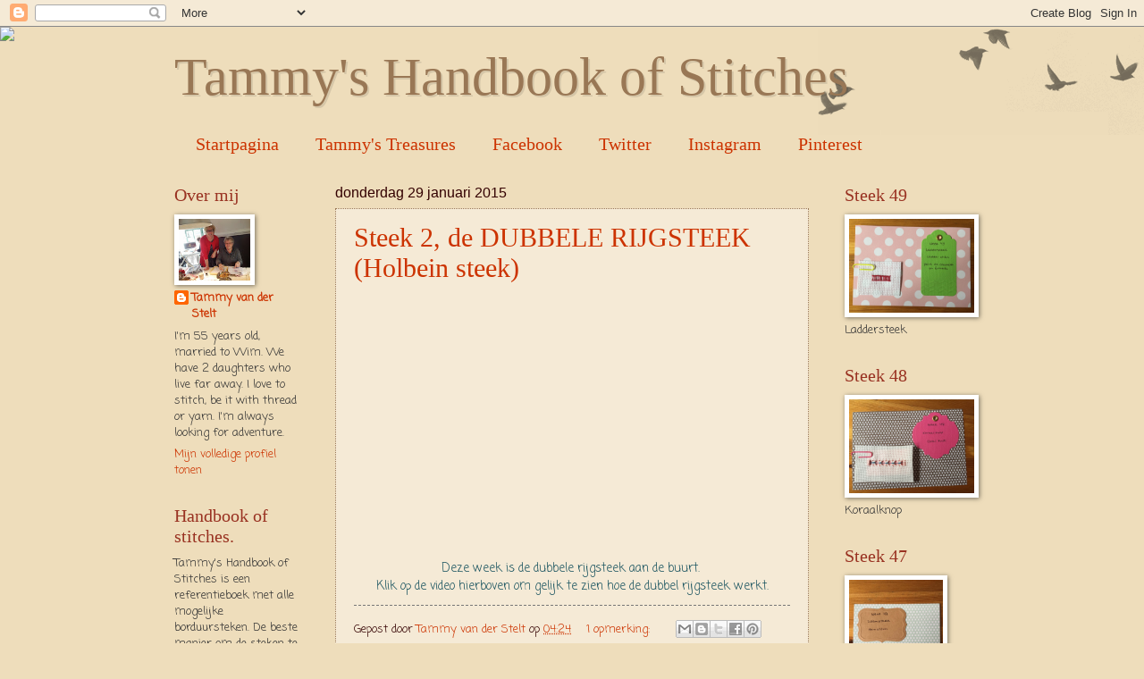

--- FILE ---
content_type: text/html; charset=UTF-8
request_url: https://tammyshandbookofstitches.blogspot.com/2015/01/
body_size: 24827
content:
<!DOCTYPE html>
<html class='v2' dir='ltr' lang='nl'>
<head>
<link href='https://www.blogger.com/static/v1/widgets/335934321-css_bundle_v2.css' rel='stylesheet' type='text/css'/>
<meta content='width=1100' name='viewport'/>
<meta content='text/html; charset=UTF-8' http-equiv='Content-Type'/>
<meta content='blogger' name='generator'/>
<link href='https://tammyshandbookofstitches.blogspot.com/favicon.ico' rel='icon' type='image/x-icon'/>
<link href='http://tammyshandbookofstitches.blogspot.com/2015/01/' rel='canonical'/>
<link rel="alternate" type="application/atom+xml" title="Tammy&#39;s Handbook of Stitches - Atom" href="https://tammyshandbookofstitches.blogspot.com/feeds/posts/default" />
<link rel="alternate" type="application/rss+xml" title="Tammy&#39;s Handbook of Stitches - RSS" href="https://tammyshandbookofstitches.blogspot.com/feeds/posts/default?alt=rss" />
<link rel="service.post" type="application/atom+xml" title="Tammy&#39;s Handbook of Stitches - Atom" href="https://www.blogger.com/feeds/4951155138791285265/posts/default" />
<!--Can't find substitution for tag [blog.ieCssRetrofitLinks]-->
<meta content='http://tammyshandbookofstitches.blogspot.com/2015/01/' property='og:url'/>
<meta content='Tammy&#39;s Handbook of Stitches' property='og:title'/>
<meta content='' property='og:description'/>
<title>Tammy's Handbook of Stitches: januari 2015</title>
<style type='text/css'>@font-face{font-family:'Coming Soon';font-style:normal;font-weight:400;font-display:swap;src:url(//fonts.gstatic.com/s/comingsoon/v20/qWcuB6mzpYL7AJ2VfdQR1t-VWDnRsDkg.woff2)format('woff2');unicode-range:U+0000-00FF,U+0131,U+0152-0153,U+02BB-02BC,U+02C6,U+02DA,U+02DC,U+0304,U+0308,U+0329,U+2000-206F,U+20AC,U+2122,U+2191,U+2193,U+2212,U+2215,U+FEFF,U+FFFD;}</style>
<style id='page-skin-1' type='text/css'><!--
/*
-----------------------------------------------
Blogger Template Style
Name:     Watermark
Designer: Blogger
URL:      www.blogger.com
----------------------------------------------- */
/* Use this with templates/1ktemplate-*.html */
/* Content
----------------------------------------------- */
body {
font: normal normal 14px Coming Soon;
color: #333333;
background: #eeddbb url(https://resources.blogblog.com/blogblog/data/1kt/watermark/body_background_birds.png) repeat scroll top left;
}
html body .content-outer {
min-width: 0;
max-width: 100%;
width: 100%;
}
.content-outer {
font-size: 92%;
}
a:link {
text-decoration:none;
color: #cc3300;
}
a:visited {
text-decoration:none;
color: #993222;
}
a:hover {
text-decoration:underline;
color: #ff3200;
}
.body-fauxcolumns .cap-top {
margin-top: 30px;
background: transparent url(https://resources.blogblog.com/blogblog/data/1kt/watermark/body_overlay_birds.png) no-repeat scroll top right;
height: 121px;
}
.content-inner {
padding: 0;
}
/* Header
----------------------------------------------- */
.header-inner .Header .titlewrapper,
.header-inner .Header .descriptionwrapper {
padding-left: 20px;
padding-right: 20px;
}
.Header h1 {
font: normal normal 60px Georgia, Utopia, 'Palatino Linotype', Palatino, serif;
color: #997755;
text-shadow: 2px 2px rgba(0, 0, 0, .1);
}
.Header h1 a {
color: #997755;
}
.Header .description {
font-size: 140%;
color: #997755;
}
/* Tabs
----------------------------------------------- */
.tabs-inner .section {
margin: 0 20px;
}
.tabs-inner .PageList, .tabs-inner .LinkList, .tabs-inner .Labels {
margin-left: -11px;
margin-right: -11px;
background-color: transparent;
border-top: 0 solid #ffffff;
border-bottom: 0 solid #ffffff;
-moz-box-shadow: 0 0 0 rgba(0, 0, 0, .3);
-webkit-box-shadow: 0 0 0 rgba(0, 0, 0, .3);
-goog-ms-box-shadow: 0 0 0 rgba(0, 0, 0, .3);
box-shadow: 0 0 0 rgba(0, 0, 0, .3);
}
.tabs-inner .PageList .widget-content,
.tabs-inner .LinkList .widget-content,
.tabs-inner .Labels .widget-content {
margin: -3px -11px;
background: transparent none  no-repeat scroll right;
}
.tabs-inner .widget ul {
padding: 2px 25px;
max-height: 34px;
background: transparent none no-repeat scroll left;
}
.tabs-inner .widget li {
border: none;
}
.tabs-inner .widget li a {
display: inline-block;
padding: .25em 1em;
font: normal normal 20px Georgia, Utopia, 'Palatino Linotype', Palatino, serif;
color: #cc3300;
border-right: 1px solid #eeddbb;
}
.tabs-inner .widget li:first-child a {
border-left: 1px solid #eeddbb;
}
.tabs-inner .widget li.selected a, .tabs-inner .widget li a:hover {
color: #000000;
}
/* Headings
----------------------------------------------- */
h2 {
font: normal normal 20px Georgia, Utopia, 'Palatino Linotype', Palatino, serif;
color: #993222;
margin: 0 0 .5em;
}
h2.date-header {
font: normal normal 16px Arial, Tahoma, Helvetica, FreeSans, sans-serif;
color: #330000;
}
/* Main
----------------------------------------------- */
.main-inner .column-center-inner,
.main-inner .column-left-inner,
.main-inner .column-right-inner {
padding: 0 5px;
}
.main-outer {
margin-top: 0;
background: transparent none no-repeat scroll top left;
}
.main-inner {
padding-top: 30px;
}
.main-cap-top {
position: relative;
}
.main-cap-top .cap-right {
position: absolute;
height: 0;
width: 100%;
bottom: 0;
background: transparent none repeat-x scroll bottom center;
}
.main-cap-top .cap-left {
position: absolute;
height: 245px;
width: 280px;
right: 0;
bottom: 0;
background: transparent none no-repeat scroll bottom left;
}
/* Posts
----------------------------------------------- */
.post-outer {
padding: 15px 20px;
margin: 0 0 25px;
background: #eeddbb url(https://resources.blogblog.com/blogblog/data/1kt/watermark/post_background_birds.png) repeat scroll top left;
_background-image: none;
border: dotted 1px #997755;
-moz-box-shadow: 0 0 0 rgba(0, 0, 0, .1);
-webkit-box-shadow: 0 0 0 rgba(0, 0, 0, .1);
-goog-ms-box-shadow: 0 0 0 rgba(0, 0, 0, .1);
box-shadow: 0 0 0 rgba(0, 0, 0, .1);
}
h3.post-title {
font: normal normal 30px Georgia, Utopia, 'Palatino Linotype', Palatino, serif;
margin: 0;
}
.comments h4 {
font: normal normal 30px Georgia, Utopia, 'Palatino Linotype', Palatino, serif;
margin: 1em 0 0;
}
.post-body {
font-size: 105%;
line-height: 1.5;
position: relative;
}
.post-header {
margin: 0 0 1em;
color: #330000;
}
.post-footer {
margin: 10px 0 0;
padding: 10px 0 0;
color: #330000;
border-top: dashed 1px #777777;
}
#blog-pager {
font-size: 140%
}
#comments .comment-author {
padding-top: 1.5em;
border-top: dashed 1px #777777;
background-position: 0 1.5em;
}
#comments .comment-author:first-child {
padding-top: 0;
border-top: none;
}
.avatar-image-container {
margin: .2em 0 0;
}
/* Comments
----------------------------------------------- */
.comments .comments-content .icon.blog-author {
background-repeat: no-repeat;
background-image: url([data-uri]);
}
.comments .comments-content .loadmore a {
border-top: 1px solid #777777;
border-bottom: 1px solid #777777;
}
.comments .continue {
border-top: 2px solid #777777;
}
/* Widgets
----------------------------------------------- */
.widget ul, .widget #ArchiveList ul.flat {
padding: 0;
list-style: none;
}
.widget ul li, .widget #ArchiveList ul.flat li {
padding: .35em 0;
text-indent: 0;
border-top: dashed 1px #777777;
}
.widget ul li:first-child, .widget #ArchiveList ul.flat li:first-child {
border-top: none;
}
.widget .post-body ul {
list-style: disc;
}
.widget .post-body ul li {
border: none;
}
.widget .zippy {
color: #777777;
}
.post-body img, .post-body .tr-caption-container, .Profile img, .Image img,
.BlogList .item-thumbnail img {
padding: 5px;
background: #fff;
-moz-box-shadow: 1px 1px 5px rgba(0, 0, 0, .5);
-webkit-box-shadow: 1px 1px 5px rgba(0, 0, 0, .5);
-goog-ms-box-shadow: 1px 1px 5px rgba(0, 0, 0, .5);
box-shadow: 1px 1px 5px rgba(0, 0, 0, .5);
}
.post-body img, .post-body .tr-caption-container {
padding: 8px;
}
.post-body .tr-caption-container {
color: #333333;
}
.post-body .tr-caption-container img {
padding: 0;
background: transparent;
border: none;
-moz-box-shadow: 0 0 0 rgba(0, 0, 0, .1);
-webkit-box-shadow: 0 0 0 rgba(0, 0, 0, .1);
-goog-ms-box-shadow: 0 0 0 rgba(0, 0, 0, .1);
box-shadow: 0 0 0 rgba(0, 0, 0, .1);
}
/* Footer
----------------------------------------------- */
.footer-outer {
color:#ccbb99;
background: #330000 url(https://resources.blogblog.com/blogblog/data/1kt/watermark/body_background_navigator.png) repeat scroll top left;
}
.footer-outer a {
color: #ff7755;
}
.footer-outer a:visited {
color: #dd5432;
}
.footer-outer a:hover {
color: #ff9977;
}
.footer-outer .widget h2 {
color: #330000;
}
/* Mobile
----------------------------------------------- */
body.mobile  {
background-size: 100% auto;
}
.mobile .body-fauxcolumn-outer {
background: transparent none repeat scroll top left;
}
html .mobile .mobile-date-outer {
border-bottom: none;
background: #eeddbb url(https://resources.blogblog.com/blogblog/data/1kt/watermark/post_background_birds.png) repeat scroll top left;
_background-image: none;
margin-bottom: 10px;
}
.mobile .main-inner .date-outer {
padding: 0;
}
.mobile .main-inner .date-header {
margin: 10px;
}
.mobile .main-cap-top {
z-index: -1;
}
.mobile .content-outer {
font-size: 100%;
}
.mobile .post-outer {
padding: 10px;
}
.mobile .main-cap-top .cap-left {
background: transparent none no-repeat scroll bottom left;
}
.mobile .body-fauxcolumns .cap-top {
margin: 0;
}
.mobile-link-button {
background: #eeddbb url(https://resources.blogblog.com/blogblog/data/1kt/watermark/post_background_birds.png) repeat scroll top left;
}
.mobile-link-button a:link, .mobile-link-button a:visited {
color: #cc3300;
}
.mobile-index-date .date-header {
color: #330000;
}
.mobile-index-contents {
color: #333333;
}
.mobile .tabs-inner .section {
margin: 0;
}
.mobile .tabs-inner .PageList {
margin-left: 0;
margin-right: 0;
}
.mobile .tabs-inner .PageList .widget-content {
margin: 0;
color: #000000;
background: #eeddbb url(https://resources.blogblog.com/blogblog/data/1kt/watermark/post_background_birds.png) repeat scroll top left;
}
.mobile .tabs-inner .PageList .widget-content .pagelist-arrow {
border-left: 1px solid #eeddbb;
}

--></style>
<style id='template-skin-1' type='text/css'><!--
body {
min-width: 930px;
}
.content-outer, .content-fauxcolumn-outer, .region-inner {
min-width: 930px;
max-width: 930px;
_width: 930px;
}
.main-inner .columns {
padding-left: 180px;
padding-right: 180px;
}
.main-inner .fauxcolumn-center-outer {
left: 180px;
right: 180px;
/* IE6 does not respect left and right together */
_width: expression(this.parentNode.offsetWidth -
parseInt("180px") -
parseInt("180px") + 'px');
}
.main-inner .fauxcolumn-left-outer {
width: 180px;
}
.main-inner .fauxcolumn-right-outer {
width: 180px;
}
.main-inner .column-left-outer {
width: 180px;
right: 100%;
margin-left: -180px;
}
.main-inner .column-right-outer {
width: 180px;
margin-right: -180px;
}
#layout {
min-width: 0;
}
#layout .content-outer {
min-width: 0;
width: 800px;
}
#layout .region-inner {
min-width: 0;
width: auto;
}
body#layout div.add_widget {
padding: 8px;
}
body#layout div.add_widget a {
margin-left: 32px;
}
--></style>
<link href='https://www.blogger.com/dyn-css/authorization.css?targetBlogID=4951155138791285265&amp;zx=f1e7bbfb-21ab-4db1-b463-bd946e58575e' media='none' onload='if(media!=&#39;all&#39;)media=&#39;all&#39;' rel='stylesheet'/><noscript><link href='https://www.blogger.com/dyn-css/authorization.css?targetBlogID=4951155138791285265&amp;zx=f1e7bbfb-21ab-4db1-b463-bd946e58575e' rel='stylesheet'/></noscript>
<meta name='google-adsense-platform-account' content='ca-host-pub-1556223355139109'/>
<meta name='google-adsense-platform-domain' content='blogspot.com'/>

</head>
<body class='loading variant-birds'>
<div class='navbar section' id='navbar' name='Navbar'><div class='widget Navbar' data-version='1' id='Navbar1'><script type="text/javascript">
    function setAttributeOnload(object, attribute, val) {
      if(window.addEventListener) {
        window.addEventListener('load',
          function(){ object[attribute] = val; }, false);
      } else {
        window.attachEvent('onload', function(){ object[attribute] = val; });
      }
    }
  </script>
<div id="navbar-iframe-container"></div>
<script type="text/javascript" src="https://apis.google.com/js/platform.js"></script>
<script type="text/javascript">
      gapi.load("gapi.iframes:gapi.iframes.style.bubble", function() {
        if (gapi.iframes && gapi.iframes.getContext) {
          gapi.iframes.getContext().openChild({
              url: 'https://www.blogger.com/navbar/4951155138791285265?origin\x3dhttps://tammyshandbookofstitches.blogspot.com',
              where: document.getElementById("navbar-iframe-container"),
              id: "navbar-iframe"
          });
        }
      });
    </script><script type="text/javascript">
(function() {
var script = document.createElement('script');
script.type = 'text/javascript';
script.src = '//pagead2.googlesyndication.com/pagead/js/google_top_exp.js';
var head = document.getElementsByTagName('head')[0];
if (head) {
head.appendChild(script);
}})();
</script>
</div></div>
<div class='body-fauxcolumns'>
<div class='fauxcolumn-outer body-fauxcolumn-outer'>
<div class='cap-top'>
<div class='cap-left'></div>
<div class='cap-right'></div>
</div>
<div class='fauxborder-left'>
<div class='fauxborder-right'></div>
<div class='fauxcolumn-inner'>
</div>
</div>
<div class='cap-bottom'>
<div class='cap-left'></div>
<div class='cap-right'></div>
</div>
</div>
</div>
<div class='content'>
<div class='content-fauxcolumns'>
<div class='fauxcolumn-outer content-fauxcolumn-outer'>
<div class='cap-top'>
<div class='cap-left'></div>
<div class='cap-right'></div>
</div>
<div class='fauxborder-left'>
<div class='fauxborder-right'></div>
<div class='fauxcolumn-inner'>
</div>
</div>
<div class='cap-bottom'>
<div class='cap-left'></div>
<div class='cap-right'></div>
</div>
</div>
</div>
<div class='content-outer'>
<div class='content-cap-top cap-top'>
<div class='cap-left'></div>
<div class='cap-right'></div>
</div>
<div class='fauxborder-left content-fauxborder-left'>
<div class='fauxborder-right content-fauxborder-right'></div>
<div class='content-inner'>
<header>
<div class='header-outer'>
<div class='header-cap-top cap-top'>
<div class='cap-left'></div>
<div class='cap-right'></div>
</div>
<div class='fauxborder-left header-fauxborder-left'>
<div class='fauxborder-right header-fauxborder-right'></div>
<div class='region-inner header-inner'>
<div class='header section' id='header' name='Koptekst'><div class='widget Header' data-version='1' id='Header1'>
<div id='header-inner'>
<div class='titlewrapper'>
<h1 class='title'>
<a href='https://tammyshandbookofstitches.blogspot.com/'>
Tammy's Handbook of Stitches
</a>
</h1>
</div>
<div class='descriptionwrapper'>
<p class='description'><span>
</span></p>
</div>
</div>
</div></div>
</div>
</div>
<div class='header-cap-bottom cap-bottom'>
<div class='cap-left'></div>
<div class='cap-right'></div>
</div>
</div>
</header>
<div class='tabs-outer'>
<div class='tabs-cap-top cap-top'>
<div class='cap-left'></div>
<div class='cap-right'></div>
</div>
<div class='fauxborder-left tabs-fauxborder-left'>
<div class='fauxborder-right tabs-fauxborder-right'></div>
<div class='region-inner tabs-inner'>
<div class='tabs section' id='crosscol' name='Alle kolommen'><div class='widget PageList' data-version='1' id='PageList1'>
<h2>Pagina's</h2>
<div class='widget-content'>
<ul>
<li>
<a href='https://tammyshandbookofstitches.blogspot.com/'>Startpagina</a>
</li>
<li>
<a href='https://tammyshandbookofstitches.blogspot.com/p/tammys-treasures.html'>Tammy&#39;s Treasures</a>
</li>
<li>
<a href='https://tammyshandbookofstitches.blogspot.com/p/acebook.html'>Facebook</a>
</li>
<li>
<a href='https://tammyshandbookofstitches.blogspot.com/p/twitter.html'>Twitter</a>
</li>
<li>
<a href='https://tammyshandbookofstitches.blogspot.com/p/instagram.html'>Instagram</a>
</li>
<li>
<a href='https://tammyshandbookofstitches.blogspot.com/p/pinterest.html'>Pinterest</a>
</li>
</ul>
<div class='clear'></div>
</div>
</div></div>
<div class='tabs no-items section' id='crosscol-overflow' name='Cross-Column 2'></div>
</div>
</div>
<div class='tabs-cap-bottom cap-bottom'>
<div class='cap-left'></div>
<div class='cap-right'></div>
</div>
</div>
<div class='main-outer'>
<div class='main-cap-top cap-top'>
<div class='cap-left'></div>
<div class='cap-right'></div>
</div>
<div class='fauxborder-left main-fauxborder-left'>
<div class='fauxborder-right main-fauxborder-right'></div>
<div class='region-inner main-inner'>
<div class='columns fauxcolumns'>
<div class='fauxcolumn-outer fauxcolumn-center-outer'>
<div class='cap-top'>
<div class='cap-left'></div>
<div class='cap-right'></div>
</div>
<div class='fauxborder-left'>
<div class='fauxborder-right'></div>
<div class='fauxcolumn-inner'>
</div>
</div>
<div class='cap-bottom'>
<div class='cap-left'></div>
<div class='cap-right'></div>
</div>
</div>
<div class='fauxcolumn-outer fauxcolumn-left-outer'>
<div class='cap-top'>
<div class='cap-left'></div>
<div class='cap-right'></div>
</div>
<div class='fauxborder-left'>
<div class='fauxborder-right'></div>
<div class='fauxcolumn-inner'>
</div>
</div>
<div class='cap-bottom'>
<div class='cap-left'></div>
<div class='cap-right'></div>
</div>
</div>
<div class='fauxcolumn-outer fauxcolumn-right-outer'>
<div class='cap-top'>
<div class='cap-left'></div>
<div class='cap-right'></div>
</div>
<div class='fauxborder-left'>
<div class='fauxborder-right'></div>
<div class='fauxcolumn-inner'>
</div>
</div>
<div class='cap-bottom'>
<div class='cap-left'></div>
<div class='cap-right'></div>
</div>
</div>
<!-- corrects IE6 width calculation -->
<div class='columns-inner'>
<div class='column-center-outer'>
<div class='column-center-inner'>
<div class='main section' id='main' name='Algemeen'><div class='widget Blog' data-version='1' id='Blog1'>
<div class='blog-posts hfeed'>

          <div class="date-outer">
        
<h2 class='date-header'><span>donderdag 29 januari 2015</span></h2>

          <div class="date-posts">
        
<div class='post-outer'>
<div class='post hentry uncustomized-post-template' itemprop='blogPost' itemscope='itemscope' itemtype='http://schema.org/BlogPosting'>
<meta content='https://i.ytimg.com/vi/0JP4FpjFMV0/hqdefault.jpg' itemprop='image_url'/>
<meta content='4951155138791285265' itemprop='blogId'/>
<meta content='86886069179553065' itemprop='postId'/>
<a name='86886069179553065'></a>
<h3 class='post-title entry-title' itemprop='name'>
<a href='https://tammyshandbookofstitches.blogspot.com/2015/01/steek-2-de-dubbele-rijgsteek-holbein.html'>Steek 2, de DUBBELE RIJGSTEEK (Holbein steek)</a>
</h3>
<div class='post-header'>
<div class='post-header-line-1'></div>
</div>
<div class='post-body entry-content' id='post-body-86886069179553065' itemprop='description articleBody'>
<div style="text-align: center;">
<iframe allowfullscreen="" frameborder="0" height="270" src="https://www.youtube.com/embed/0JP4FpjFMV0" width="480"></iframe><br /></div>
<div style="text-align: center;">
<br /></div>
<div style="text-align: center;">
<span style="color: #134f5c;">Deze week is de dubbele rijgsteek aan de buurt.&nbsp;</span></div>
<div style="text-align: center;">
<span style="color: #134f5c;">Klik op de video hierboven om gelijk te zien hoe de dubbel rijgsteek werkt.</span></div>
<div style='clear: both;'></div>
</div>
<div class='post-footer'>
<div class='post-footer-line post-footer-line-1'>
<span class='post-author vcard'>
Gepost door
<span class='fn' itemprop='author' itemscope='itemscope' itemtype='http://schema.org/Person'>
<meta content='https://www.blogger.com/profile/17511883300584746813' itemprop='url'/>
<a class='g-profile' href='https://www.blogger.com/profile/17511883300584746813' rel='author' title='author profile'>
<span itemprop='name'>Tammy van der Stelt</span>
</a>
</span>
</span>
<span class='post-timestamp'>
op
<meta content='http://tammyshandbookofstitches.blogspot.com/2015/01/steek-2-de-dubbele-rijgsteek-holbein.html' itemprop='url'/>
<a class='timestamp-link' href='https://tammyshandbookofstitches.blogspot.com/2015/01/steek-2-de-dubbele-rijgsteek-holbein.html' rel='bookmark' title='permanent link'><abbr class='published' itemprop='datePublished' title='2015-01-29T04:24:00-08:00'>04:24</abbr></a>
</span>
<span class='post-comment-link'>
<a class='comment-link' href='https://tammyshandbookofstitches.blogspot.com/2015/01/steek-2-de-dubbele-rijgsteek-holbein.html#comment-form' onclick=''>
1 opmerking:
  </a>
</span>
<span class='post-icons'>
<span class='item-control blog-admin pid-105924651'>
<a href='https://www.blogger.com/post-edit.g?blogID=4951155138791285265&postID=86886069179553065&from=pencil' title='Post bewerken'>
<img alt='' class='icon-action' height='18' src='https://resources.blogblog.com/img/icon18_edit_allbkg.gif' width='18'/>
</a>
</span>
</span>
<div class='post-share-buttons goog-inline-block'>
<a class='goog-inline-block share-button sb-email' href='https://www.blogger.com/share-post.g?blogID=4951155138791285265&postID=86886069179553065&target=email' target='_blank' title='Dit e-mailen
'><span class='share-button-link-text'>Dit e-mailen
</span></a><a class='goog-inline-block share-button sb-blog' href='https://www.blogger.com/share-post.g?blogID=4951155138791285265&postID=86886069179553065&target=blog' onclick='window.open(this.href, "_blank", "height=270,width=475"); return false;' target='_blank' title='Dit bloggen!'><span class='share-button-link-text'>Dit bloggen!</span></a><a class='goog-inline-block share-button sb-twitter' href='https://www.blogger.com/share-post.g?blogID=4951155138791285265&postID=86886069179553065&target=twitter' target='_blank' title='Delen via X'><span class='share-button-link-text'>Delen via X</span></a><a class='goog-inline-block share-button sb-facebook' href='https://www.blogger.com/share-post.g?blogID=4951155138791285265&postID=86886069179553065&target=facebook' onclick='window.open(this.href, "_blank", "height=430,width=640"); return false;' target='_blank' title='Delen op Facebook'><span class='share-button-link-text'>Delen op Facebook</span></a><a class='goog-inline-block share-button sb-pinterest' href='https://www.blogger.com/share-post.g?blogID=4951155138791285265&postID=86886069179553065&target=pinterest' target='_blank' title='Delen op Pinterest'><span class='share-button-link-text'>Delen op Pinterest</span></a>
</div>
</div>
<div class='post-footer-line post-footer-line-2'>
<span class='post-labels'>
Labels:
<a href='https://tammyshandbookofstitches.blogspot.com/search/label/dubbele%20rijgsteek' rel='tag'>dubbele rijgsteek</a>,
<a href='https://tammyshandbookofstitches.blogspot.com/search/label/Tammy%27s%20Handbook%20of%20Stitches' rel='tag'>Tammy&#39;s Handbook of Stitches</a>,
<a href='https://tammyshandbookofstitches.blogspot.com/search/label/week%202' rel='tag'>week 2</a>
</span>
</div>
<div class='post-footer-line post-footer-line-3'>
<span class='post-location'>
</span>
</div>
</div>
</div>
</div>

          </div></div>
        

          <div class="date-outer">
        
<h2 class='date-header'><span>zondag 25 januari 2015</span></h2>

          <div class="date-posts">
        
<div class='post-outer'>
<div class='post hentry uncustomized-post-template' itemprop='blogPost' itemscope='itemscope' itemtype='http://schema.org/BlogPosting'>
<meta content='https://blogger.googleusercontent.com/img/b/R29vZ2xl/AVvXsEjh118IXBQHq81I2GQfR09M9onlWU9vl4ZeKlHkFBunDICNAXFBNj5TiwGKkxlB7haR63lOd05EBSpdylhyphenhyphen1o5Y7ETh6WfBzk3tAr2oBSak7brXpotW688G73fD4I46NSRlvy9V5SWRdYNJ/s1600/IMG_3616.JPG' itemprop='image_url'/>
<meta content='4951155138791285265' itemprop='blogId'/>
<meta content='4962947106510179044' itemprop='postId'/>
<a name='4962947106510179044'></a>
<div class='post-header'>
<div class='post-header-line-1'></div>
</div>
<div class='post-body entry-content' id='post-body-4962947106510179044' itemprop='description articleBody'>
<h2>
Week 2</h2>
<div>
<div class="separator" style="clear: both; text-align: center;">
<br /></div>
</div>
<div>
<div style="text-align: center;">
<span style="color: #990000;">Voor de video gebruik ik Aida stof zodat jullie goed kunnen zien wat ik doe.</span></div>
<div style="text-align: center;">
<span style="color: #990000;">Als je zelf met linnen bezig ben dan borduur je over 2 draden.</span></div>
</div>
<div>
<div style="text-align: center;">
<span style="color: #990000;"><br /></span></div>
</div>
<div>
<div style="text-align: center;">
<span style="color: #990000;">De dubbele rijgsteek is een steek die je veelvuldig kan gebruiken.</span></div>
<div style="text-align: center;">
<span style="color: #990000;">Zijn andere naam is de Holbeinsteek.</span></div>
<div style="text-align: center;">
<span style="color: #990000;">De steek is genoemd naar de schilder Hans Holbein de Jonger (1497 - 1543).</span></div>
<div style="text-align: center;">
<span style="color: #990000;">Zijn werk is zeer gedetailleerd.</span></div>
<div style="text-align: center;">
<span style="color: #990000;">De foto hieronder toont de dubbele rijgsteek op de manchet van Jane Seymour&nbsp;</span></div>
<div style="text-align: center;">
<span style="color: #990000;">(Koningin van Engeland - 3e vrouw van Henry VIII).&nbsp;</span></div>
<div style="text-align: center;">
<span style="color: #990000;"><br /></span></div>
<div style="text-align: center;">
<span style="color: #990000;"><br /></span></div>
<div style="text-align: center;">
<span style="color: #990000;">D<span style="text-align: center;">e Holbein steek is later ook onder de benaming Black-work&nbsp;</span></span></div>
<div style="text-align: center;">
<span style="color: #990000;"><span style="text-align: center;">(zwart-wit werk) </span>bekend geworden.&nbsp;</span></div>
<div style="text-align: center;">
<span style="color: #990000;">Het mooie van de Holbein of dubbele rijgsteek is dat je je werk&nbsp;</span></div>
<div style="text-align: center;">
<span style="color: #990000;">omkeerbaar kan maken. Heel handig bij mouwen e.d.</span></div>
<div style="text-align: center;">
<span style="color: #990000;"><br /></span></div>
<div style="text-align: center;">
<span style="color: #990000;">De dubbele rijgsteek wordt ook gebruikt bij het Assissi borduren en als vervanging&nbsp;</span></div>
<div style="text-align: center;">
<span style="color: #990000;">van de stiksteek in je gewoon borduurwerk.</span></div>
<div style="text-align: center;">
<span style="color: #990000;">De foto's hieronder laten de voor en achterkant van mijn Assissi borduurwerk zien.</span></div>
<br />
<div class="separator" style="clear: both; text-align: center;">
<a href="https://blogger.googleusercontent.com/img/b/R29vZ2xl/AVvXsEjh118IXBQHq81I2GQfR09M9onlWU9vl4ZeKlHkFBunDICNAXFBNj5TiwGKkxlB7haR63lOd05EBSpdylhyphenhyphen1o5Y7ETh6WfBzk3tAr2oBSak7brXpotW688G73fD4I46NSRlvy9V5SWRdYNJ/s1600/IMG_3616.JPG" imageanchor="1" style="margin-left: 1em; margin-right: 1em;"><img border="0" height="200" src="https://blogger.googleusercontent.com/img/b/R29vZ2xl/AVvXsEjh118IXBQHq81I2GQfR09M9onlWU9vl4ZeKlHkFBunDICNAXFBNj5TiwGKkxlB7haR63lOd05EBSpdylhyphenhyphen1o5Y7ETh6WfBzk3tAr2oBSak7brXpotW688G73fD4I46NSRlvy9V5SWRdYNJ/s1600/IMG_3616.JPG" width="150" /></a><a href="https://blogger.googleusercontent.com/img/b/R29vZ2xl/AVvXsEhuS0FQCWT0gJI-1XysG1KVRzDg3kD8trNDPfr-p6MIln977C882AwniQBCj_bBrvwSv30wE-qSovAs7W3LFesZFcLGTm9-Llz7MJ7GTebFlYD3a7FmemVoCCvPepvhn2MIf3uH2h2PNYVr/s1600/IMG_3617.JPG" imageanchor="1" style="margin-left: 1em; margin-right: 1em;"><img border="0" height="200" src="https://blogger.googleusercontent.com/img/b/R29vZ2xl/AVvXsEhuS0FQCWT0gJI-1XysG1KVRzDg3kD8trNDPfr-p6MIln977C882AwniQBCj_bBrvwSv30wE-qSovAs7W3LFesZFcLGTm9-Llz7MJ7GTebFlYD3a7FmemVoCCvPepvhn2MIf3uH2h2PNYVr/s1600/IMG_3617.JPG" width="150" /></a></div>
<br />
&nbsp; &nbsp; &nbsp; &nbsp; &nbsp; &nbsp; &nbsp; &nbsp; &nbsp; &nbsp; &nbsp; &nbsp; &nbsp; &nbsp; &nbsp; &nbsp; &nbsp; &nbsp; &nbsp; &nbsp; &nbsp; &nbsp; &nbsp;de voorkant &nbsp; &nbsp; &nbsp; &nbsp; &nbsp; &nbsp; &nbsp; &nbsp; &nbsp; &nbsp; &nbsp; &nbsp; &nbsp;de achterkant<br />
<br />
<br /></div>
<div class="separator" style="clear: both; text-align: center;">
<a href="https://blogger.googleusercontent.com/img/b/R29vZ2xl/AVvXsEjsePhBg1Hz7M3dwmuhsmK-CyajLELWmDwlsM4yDzM0ox8TsO8mG0jHR2XpZI76wBc8_GtN2xZfKl34iICDDFp2D00axyREAHHRslNdUjzz9IQqQni1MVf-gn9fw8PZ26oo6-rhyVcBSuI8/s1600/IMG_3618.JPG" imageanchor="1" style="margin-left: 1em; margin-right: 1em;"><img border="0" height="200" src="https://blogger.googleusercontent.com/img/b/R29vZ2xl/AVvXsEjsePhBg1Hz7M3dwmuhsmK-CyajLELWmDwlsM4yDzM0ox8TsO8mG0jHR2XpZI76wBc8_GtN2xZfKl34iICDDFp2D00axyREAHHRslNdUjzz9IQqQni1MVf-gn9fw8PZ26oo6-rhyVcBSuI8/s1600/IMG_3618.JPG" width="150" /></a><a href="https://blogger.googleusercontent.com/img/b/R29vZ2xl/AVvXsEi7jgz_0ldMfK-zhizaAeSc4IHLEBwE7R1lWaQlymQylAhibajPwR_huaIog_GmKrIGBhdlkPaMvVSIKuxI29pfNI3CVP-ciQ9j9ZFgw92tMcCvVsiTmdtMEgHDtniRCAPSHodieXxeOc97/s1600/IMG_3619.JPG" imageanchor="1" style="margin-left: 1em; margin-right: 1em;"><img border="0" height="200" src="https://blogger.googleusercontent.com/img/b/R29vZ2xl/AVvXsEi7jgz_0ldMfK-zhizaAeSc4IHLEBwE7R1lWaQlymQylAhibajPwR_huaIog_GmKrIGBhdlkPaMvVSIKuxI29pfNI3CVP-ciQ9j9ZFgw92tMcCvVsiTmdtMEgHDtniRCAPSHodieXxeOc97/s1600/IMG_3619.JPG" width="150" /></a></div>
<div>
<br /></div>
<div>
<br /></div>
<div>
<div style="text-align: center;">
<span style="color: #134f5c;">Dit werkje is alleen met de dubbele rijgsteek gemaakt.</span></div>
<div style="text-align: center;">
<span style="color: #134f5c;">De bovenste foto is van de voorkant en de onderste foto is van de achterkant.</span></div>
<div style="text-align: center;">
<span style="color: #134f5c;">De enige manier om te zien wat de achterkant is waar er afgehecht is.</span></div>
<div style="text-align: center;">
<br /></div>
<div style="text-align: center;">
<span style="color: #990000;">Ik hoop dat ik je heb kunnen inspireren!</span></div>
<div style="text-align: center;">
<br /></div>
<div style="text-align: center;">
<i><b>Tammy</b></i></div>
</div>
<div>
<br /></div>
<div>
<br /></div>
<div style='clear: both;'></div>
</div>
<div class='post-footer'>
<div class='post-footer-line post-footer-line-1'>
<span class='post-author vcard'>
Gepost door
<span class='fn' itemprop='author' itemscope='itemscope' itemtype='http://schema.org/Person'>
<meta content='https://www.blogger.com/profile/17511883300584746813' itemprop='url'/>
<a class='g-profile' href='https://www.blogger.com/profile/17511883300584746813' rel='author' title='author profile'>
<span itemprop='name'>Tammy van der Stelt</span>
</a>
</span>
</span>
<span class='post-timestamp'>
op
<meta content='http://tammyshandbookofstitches.blogspot.com/2015/01/week-2-deze-week-is-de-dubbele.html' itemprop='url'/>
<a class='timestamp-link' href='https://tammyshandbookofstitches.blogspot.com/2015/01/week-2-deze-week-is-de-dubbele.html' rel='bookmark' title='permanent link'><abbr class='published' itemprop='datePublished' title='2015-01-25T08:03:00-08:00'>08:03</abbr></a>
</span>
<span class='post-comment-link'>
<a class='comment-link' href='https://tammyshandbookofstitches.blogspot.com/2015/01/week-2-deze-week-is-de-dubbele.html#comment-form' onclick=''>
4 opmerkingen:
  </a>
</span>
<span class='post-icons'>
<span class='item-control blog-admin pid-105924651'>
<a href='https://www.blogger.com/post-edit.g?blogID=4951155138791285265&postID=4962947106510179044&from=pencil' title='Post bewerken'>
<img alt='' class='icon-action' height='18' src='https://resources.blogblog.com/img/icon18_edit_allbkg.gif' width='18'/>
</a>
</span>
</span>
<div class='post-share-buttons goog-inline-block'>
<a class='goog-inline-block share-button sb-email' href='https://www.blogger.com/share-post.g?blogID=4951155138791285265&postID=4962947106510179044&target=email' target='_blank' title='Dit e-mailen
'><span class='share-button-link-text'>Dit e-mailen
</span></a><a class='goog-inline-block share-button sb-blog' href='https://www.blogger.com/share-post.g?blogID=4951155138791285265&postID=4962947106510179044&target=blog' onclick='window.open(this.href, "_blank", "height=270,width=475"); return false;' target='_blank' title='Dit bloggen!'><span class='share-button-link-text'>Dit bloggen!</span></a><a class='goog-inline-block share-button sb-twitter' href='https://www.blogger.com/share-post.g?blogID=4951155138791285265&postID=4962947106510179044&target=twitter' target='_blank' title='Delen via X'><span class='share-button-link-text'>Delen via X</span></a><a class='goog-inline-block share-button sb-facebook' href='https://www.blogger.com/share-post.g?blogID=4951155138791285265&postID=4962947106510179044&target=facebook' onclick='window.open(this.href, "_blank", "height=430,width=640"); return false;' target='_blank' title='Delen op Facebook'><span class='share-button-link-text'>Delen op Facebook</span></a><a class='goog-inline-block share-button sb-pinterest' href='https://www.blogger.com/share-post.g?blogID=4951155138791285265&postID=4962947106510179044&target=pinterest' target='_blank' title='Delen op Pinterest'><span class='share-button-link-text'>Delen op Pinterest</span></a>
</div>
</div>
<div class='post-footer-line post-footer-line-2'>
<span class='post-labels'>
</span>
</div>
<div class='post-footer-line post-footer-line-3'>
<span class='post-location'>
</span>
</div>
</div>
</div>
</div>

          </div></div>
        

          <div class="date-outer">
        
<h2 class='date-header'><span>zondag 18 januari 2015</span></h2>

          <div class="date-posts">
        
<div class='post-outer'>
<div class='post hentry uncustomized-post-template' itemprop='blogPost' itemscope='itemscope' itemtype='http://schema.org/BlogPosting'>
<meta content='https://i.ytimg.com/vi/Jr2I9ec5DyE/hqdefault.jpg' itemprop='image_url'/>
<meta content='4951155138791285265' itemprop='blogId'/>
<meta content='8182626305280681029' itemprop='postId'/>
<a name='8182626305280681029'></a>
<div class='post-header'>
<div class='post-header-line-1'></div>
</div>
<div class='post-body entry-content' id='post-body-8182626305280681029' itemprop='description articleBody'>
<div style="text-align: center;">
De cursistendag/lanceringsfeest was gisteren een groot succes!</div>
<div>
<div style="text-align: center;">
Ongeveer 50 dames en 2 heren waren erbij toen&nbsp;</div>
<div style="text-align: center;">
Tammy's Handbook of Stitches werd onthuld.</div>
</div>
<div>
<br /></div>
<div>
<div style="text-align: center;">
Voor diegenen die er niet bij konden zijn hebben we wat foto's hier geplaatst.</div>
<div>
<div style="text-align: center;">
Als je mee wilt doen aan het project van Tammy's Handbook of Stitches&nbsp;</div>
<div style="text-align: center;">
kijk eerst naar de video hieronder:</div>
<div style="text-align: center;">
<br /></div>
</div>
<div>
<div style="text-align: center;">
<iframe allowfullscreen="" frameborder="0" height="315" src="//www.youtube.com/embed/Jr2I9ec5DyE" width="560"></iframe></div>
</div>
<br />
<div>
</div>
<br />
<div style="-webkit-text-stroke-width: 0px; color: black; font-family: Times; font-size: medium; font-style: normal; font-variant: normal; font-weight: normal; letter-spacing: normal; line-height: normal; orphans: auto; text-align: start; text-indent: 0px; text-transform: none; white-space: normal; widows: auto; word-spacing: 0px;">
<div style="margin: 0px;">
<br /></div>
<div style="margin: 0px; text-align: center;">
Of klik hieronder om naar YouTube te gaan,&nbsp;</div>
<div style="margin: 0px; text-align: center;">
de film te bekijken en je te abonneren op mijn YouTube Kanaal.</div>
<div style="margin: 0px;">
<br /></div>
</div>
</div>
<div>
<div class="separator" style="clear: both; text-align: center;">
<a href="https://blogger.googleusercontent.com/img/b/R29vZ2xl/AVvXsEi9XRidKpOMG7KQmbK4CmQ8-YmqHahipqFBZIfCXkGJQrOPlgG4ZbVyvtI0hI4mzTF-COUXDbNSWzkkYVWFH-SxpTXFk1a_6YLXqFEqKvpJWpTA1XnCbGWCk6YyeSS1S4X3U_X3-zKYh62L/s1600/IMG_3529.JPG" imageanchor="1" style="margin-left: 1em; margin-right: 1em;"><img border="0" height="320" src="https://blogger.googleusercontent.com/img/b/R29vZ2xl/AVvXsEi9XRidKpOMG7KQmbK4CmQ8-YmqHahipqFBZIfCXkGJQrOPlgG4ZbVyvtI0hI4mzTF-COUXDbNSWzkkYVWFH-SxpTXFk1a_6YLXqFEqKvpJWpTA1XnCbGWCk6YyeSS1S4X3U_X3-zKYh62L/s1600/IMG_3529.JPG" width="240" /></a></div>
<br />
<div style="text-align: center;">
Deze lap liet ik ook zien gisteren om een idee te geven hoe je de steken kan gebruiken.</div>
<div style="text-align: center;">
<br /></div>
<div style="text-align: center;">
Als je zoiets wil &nbsp;maken heb je het volgende nodig:</div>
<div style="text-align: center;">
15 of 20 cm x 140cm linnen stof (kies wat je makkelijk kan zien).&nbsp;</div>
<div style="text-align: center;">
Als je gewend bent met Aida stof dan kan je dat ook gebruiken.</div>
<div style="text-align: center;">
<br /></div>
<div style="text-align: center;">
voor de garens heb ik het volgende gebruikt:</div>
<div style="text-align: center;">
DMC splitzijde (mouline) &nbsp;3750, 932, 3753 en 931</div>
<div style="text-align: center;">
DMC perlé 712 en 931 (dikte nr. 12)</div>
<div style="text-align: center;">
wildflowers ICE 044 van the Caron Collection</div>
<div style="text-align: center;">
Koningsblauw-Aurifil 28/2 van het t' borduurparadijs&nbsp;</div>
<div style="text-align: center;">
<a href="http://www.borduurparadijs.com/handgeverfd_garen_uit_eigen_atelier.16.html#/PRODUKTEN" target="_blank">Klik hier voor 't Borduurparadijs</a></div>
<div style="text-align: center;">
<br /></div>
<div style="text-align: center;">
Je kan natuurlijk ook uit je eigen voorraad een mooie palette van kleuren kiezen.</div>
<div style="text-align: center;">
Naast een lap met de steken ga ik een echte Stekenboek maken.</div>
<br />
<div class="separator" style="clear: both; text-align: center;">
<a href="https://blogger.googleusercontent.com/img/b/R29vZ2xl/AVvXsEjoYFDusqfkE5y_QamHwizQzFe0KXO5woXd9AZQH-cjgZfkO5j31eLBCx2nPPzMuyDMldtYvBEcgclupOkP1Wk2BOfwO5m5COXhVH5rA72hZOW2NgzIXv1pqikRuADT2x3eR6t4z4t9gRA3/s1600/IMG_3540.JPG" imageanchor="1" style="margin-left: 1em; margin-right: 1em;"><img border="0" height="320" src="https://blogger.googleusercontent.com/img/b/R29vZ2xl/AVvXsEjoYFDusqfkE5y_QamHwizQzFe0KXO5woXd9AZQH-cjgZfkO5j31eLBCx2nPPzMuyDMldtYvBEcgclupOkP1Wk2BOfwO5m5COXhVH5rA72hZOW2NgzIXv1pqikRuADT2x3eR6t4z4t9gRA3/s1600/IMG_3540.JPG" width="240" /></a></div>
<br />
<div class="separator" style="clear: both; text-align: center;">
<a href="https://blogger.googleusercontent.com/img/b/R29vZ2xl/AVvXsEjMviHRy6U4bryW8xnDlxl2u5Z-GeaGHMfFuvgzUbMOgNBGXxf427qcMyG1brTJ-En9UFDG-RSWfWwslLCfF73NEsg0-6aLEuz2Wa8ttOk15NCZEvnVSqxODyd9zEWtrL6tp_MEv-vWGfZX/s1600/IMG_3541.JPG" imageanchor="1" style="margin-left: 1em; margin-right: 1em;"><img border="0" height="320" src="https://blogger.googleusercontent.com/img/b/R29vZ2xl/AVvXsEjMviHRy6U4bryW8xnDlxl2u5Z-GeaGHMfFuvgzUbMOgNBGXxf427qcMyG1brTJ-En9UFDG-RSWfWwslLCfF73NEsg0-6aLEuz2Wa8ttOk15NCZEvnVSqxODyd9zEWtrL6tp_MEv-vWGfZX/s1600/IMG_3541.JPG" width="240" /></a></div>
<br />
<div class="separator" style="clear: both; text-align: center;">
<a href="https://blogger.googleusercontent.com/img/b/R29vZ2xl/AVvXsEiXN97KxHAlKQ9QG10K7-IFcdkxBAkg5LZXfSKVAoqwOkdhrDkh102mD9GjDRP9peY0MbME8loTF6TtC1dGjrN-Vyf8nZlUJWGjlOcuFQs_lvr4Mile8l9MoMyJLs2D176bsL0mKesPlVmO/s1600/IMG_3542.JPG" imageanchor="1" style="margin-left: 1em; margin-right: 1em;"><img border="0" height="320" src="https://blogger.googleusercontent.com/img/b/R29vZ2xl/AVvXsEiXN97KxHAlKQ9QG10K7-IFcdkxBAkg5LZXfSKVAoqwOkdhrDkh102mD9GjDRP9peY0MbME8loTF6TtC1dGjrN-Vyf8nZlUJWGjlOcuFQs_lvr4Mile8l9MoMyJLs2D176bsL0mKesPlVmO/s1600/IMG_3542.JPG" width="240" /></a></div>
<div style="text-align: center;">
Veel plezier met het uitzoeken van je materialen!&nbsp;</div>
<div style="text-align: center;">
Als je vragen heb kan dat via de blog, Facebook of email!</div>
<div style="text-align: center;">
<br /></div>
<div style="text-align: center;">
<span style="font-size: large;"><i>Tammy</i></span></div>
</div>
<div>
<br /></div>
<div style='clear: both;'></div>
</div>
<div class='post-footer'>
<div class='post-footer-line post-footer-line-1'>
<span class='post-author vcard'>
Gepost door
<span class='fn' itemprop='author' itemscope='itemscope' itemtype='http://schema.org/Person'>
<meta content='https://www.blogger.com/profile/17511883300584746813' itemprop='url'/>
<a class='g-profile' href='https://www.blogger.com/profile/17511883300584746813' rel='author' title='author profile'>
<span itemprop='name'>Tammy van der Stelt</span>
</a>
</span>
</span>
<span class='post-timestamp'>
op
<meta content='http://tammyshandbookofstitches.blogspot.com/2015/01/de-cursistendaglanceringsfeest-was.html' itemprop='url'/>
<a class='timestamp-link' href='https://tammyshandbookofstitches.blogspot.com/2015/01/de-cursistendaglanceringsfeest-was.html' rel='bookmark' title='permanent link'><abbr class='published' itemprop='datePublished' title='2015-01-18T07:14:00-08:00'>07:14</abbr></a>
</span>
<span class='post-comment-link'>
<a class='comment-link' href='https://tammyshandbookofstitches.blogspot.com/2015/01/de-cursistendaglanceringsfeest-was.html#comment-form' onclick=''>
11 opmerkingen:
  </a>
</span>
<span class='post-icons'>
<span class='item-control blog-admin pid-105924651'>
<a href='https://www.blogger.com/post-edit.g?blogID=4951155138791285265&postID=8182626305280681029&from=pencil' title='Post bewerken'>
<img alt='' class='icon-action' height='18' src='https://resources.blogblog.com/img/icon18_edit_allbkg.gif' width='18'/>
</a>
</span>
</span>
<div class='post-share-buttons goog-inline-block'>
<a class='goog-inline-block share-button sb-email' href='https://www.blogger.com/share-post.g?blogID=4951155138791285265&postID=8182626305280681029&target=email' target='_blank' title='Dit e-mailen
'><span class='share-button-link-text'>Dit e-mailen
</span></a><a class='goog-inline-block share-button sb-blog' href='https://www.blogger.com/share-post.g?blogID=4951155138791285265&postID=8182626305280681029&target=blog' onclick='window.open(this.href, "_blank", "height=270,width=475"); return false;' target='_blank' title='Dit bloggen!'><span class='share-button-link-text'>Dit bloggen!</span></a><a class='goog-inline-block share-button sb-twitter' href='https://www.blogger.com/share-post.g?blogID=4951155138791285265&postID=8182626305280681029&target=twitter' target='_blank' title='Delen via X'><span class='share-button-link-text'>Delen via X</span></a><a class='goog-inline-block share-button sb-facebook' href='https://www.blogger.com/share-post.g?blogID=4951155138791285265&postID=8182626305280681029&target=facebook' onclick='window.open(this.href, "_blank", "height=430,width=640"); return false;' target='_blank' title='Delen op Facebook'><span class='share-button-link-text'>Delen op Facebook</span></a><a class='goog-inline-block share-button sb-pinterest' href='https://www.blogger.com/share-post.g?blogID=4951155138791285265&postID=8182626305280681029&target=pinterest' target='_blank' title='Delen op Pinterest'><span class='share-button-link-text'>Delen op Pinterest</span></a>
</div>
</div>
<div class='post-footer-line post-footer-line-2'>
<span class='post-labels'>
Labels:
<a href='https://tammyshandbookofstitches.blogspot.com/search/label/rijgsteek' rel='tag'>rijgsteek</a>,
<a href='https://tammyshandbookofstitches.blogspot.com/search/label/Tammy%27s%20Handbook%20of%20Stitches' rel='tag'>Tammy&#39;s Handbook of Stitches</a>,
<a href='https://tammyshandbookofstitches.blogspot.com/search/label/week%201' rel='tag'>week 1</a>
</span>
</div>
<div class='post-footer-line post-footer-line-3'>
<span class='post-location'>
</span>
</div>
</div>
</div>
</div>

          </div></div>
        

          <div class="date-outer">
        
<h2 class='date-header'><span>vrijdag 16 januari 2015</span></h2>

          <div class="date-posts">
        
<div class='post-outer'>
<div class='post hentry uncustomized-post-template' itemprop='blogPost' itemscope='itemscope' itemtype='http://schema.org/BlogPosting'>
<meta content='https://blogger.googleusercontent.com/img/b/R29vZ2xl/AVvXsEh3ZYbgfN4ZD6gnp8tqWtWHTEu6m4FdrB1hu9naHck1BaFskpi3F_L4wMcSpKm9A6M_huHO1MOw-FfmXun2EfZaXgx7gb08wMbGEVkW_xJj4AvKuWSkMjpnh5fF0eDmLVUBEnpFDWHDk9_b/s1600/IMG_3525.JPG' itemprop='image_url'/>
<meta content='4951155138791285265' itemprop='blogId'/>
<meta content='7809739912999826458' itemprop='postId'/>
<a name='7809739912999826458'></a>
<div class='post-header'>
<div class='post-header-line-1'></div>
</div>
<div class='post-body entry-content' id='post-body-7809739912999826458' itemprop='description articleBody'>
Welkom op Tammy's Handbook of Stitches! Morgen is de grote dag... dan wordt het project Handbook gelanceerd met een groot feest. Zoals mijn dochter Elise zei, THE LAUNCH PARTY. &nbsp;Geen Luch party maar er wordt wel gegeten!<br />
<br />
<div class="separator" style="clear: both; text-align: center;">
<a href="https://blogger.googleusercontent.com/img/b/R29vZ2xl/AVvXsEh3ZYbgfN4ZD6gnp8tqWtWHTEu6m4FdrB1hu9naHck1BaFskpi3F_L4wMcSpKm9A6M_huHO1MOw-FfmXun2EfZaXgx7gb08wMbGEVkW_xJj4AvKuWSkMjpnh5fF0eDmLVUBEnpFDWHDk9_b/s1600/IMG_3525.JPG" imageanchor="1" style="margin-left: 1em; margin-right: 1em;"><img border="0" height="320" src="https://blogger.googleusercontent.com/img/b/R29vZ2xl/AVvXsEh3ZYbgfN4ZD6gnp8tqWtWHTEu6m4FdrB1hu9naHck1BaFskpi3F_L4wMcSpKm9A6M_huHO1MOw-FfmXun2EfZaXgx7gb08wMbGEVkW_xJj4AvKuWSkMjpnh5fF0eDmLVUBEnpFDWHDk9_b/s1600/IMG_3525.JPG" width="240" /></a></div>
<br />
<br />
Het zou ontzettend super zijn als jullie mee doen met het project!<br />
<br />
<br />
liefs,<br />
<br />
<span style="font-size: large;">Tammy</span>
<div style='clear: both;'></div>
</div>
<div class='post-footer'>
<div class='post-footer-line post-footer-line-1'>
<span class='post-author vcard'>
Gepost door
<span class='fn' itemprop='author' itemscope='itemscope' itemtype='http://schema.org/Person'>
<meta content='https://www.blogger.com/profile/17511883300584746813' itemprop='url'/>
<a class='g-profile' href='https://www.blogger.com/profile/17511883300584746813' rel='author' title='author profile'>
<span itemprop='name'>Tammy van der Stelt</span>
</a>
</span>
</span>
<span class='post-timestamp'>
op
<meta content='http://tammyshandbookofstitches.blogspot.com/2015/01/welkom-op-tammys-handbook-of-stitches.html' itemprop='url'/>
<a class='timestamp-link' href='https://tammyshandbookofstitches.blogspot.com/2015/01/welkom-op-tammys-handbook-of-stitches.html' rel='bookmark' title='permanent link'><abbr class='published' itemprop='datePublished' title='2015-01-16T08:06:00-08:00'>08:06</abbr></a>
</span>
<span class='post-comment-link'>
<a class='comment-link' href='https://tammyshandbookofstitches.blogspot.com/2015/01/welkom-op-tammys-handbook-of-stitches.html#comment-form' onclick=''>
1 opmerking:
  </a>
</span>
<span class='post-icons'>
<span class='item-control blog-admin pid-105924651'>
<a href='https://www.blogger.com/post-edit.g?blogID=4951155138791285265&postID=7809739912999826458&from=pencil' title='Post bewerken'>
<img alt='' class='icon-action' height='18' src='https://resources.blogblog.com/img/icon18_edit_allbkg.gif' width='18'/>
</a>
</span>
</span>
<div class='post-share-buttons goog-inline-block'>
<a class='goog-inline-block share-button sb-email' href='https://www.blogger.com/share-post.g?blogID=4951155138791285265&postID=7809739912999826458&target=email' target='_blank' title='Dit e-mailen
'><span class='share-button-link-text'>Dit e-mailen
</span></a><a class='goog-inline-block share-button sb-blog' href='https://www.blogger.com/share-post.g?blogID=4951155138791285265&postID=7809739912999826458&target=blog' onclick='window.open(this.href, "_blank", "height=270,width=475"); return false;' target='_blank' title='Dit bloggen!'><span class='share-button-link-text'>Dit bloggen!</span></a><a class='goog-inline-block share-button sb-twitter' href='https://www.blogger.com/share-post.g?blogID=4951155138791285265&postID=7809739912999826458&target=twitter' target='_blank' title='Delen via X'><span class='share-button-link-text'>Delen via X</span></a><a class='goog-inline-block share-button sb-facebook' href='https://www.blogger.com/share-post.g?blogID=4951155138791285265&postID=7809739912999826458&target=facebook' onclick='window.open(this.href, "_blank", "height=430,width=640"); return false;' target='_blank' title='Delen op Facebook'><span class='share-button-link-text'>Delen op Facebook</span></a><a class='goog-inline-block share-button sb-pinterest' href='https://www.blogger.com/share-post.g?blogID=4951155138791285265&postID=7809739912999826458&target=pinterest' target='_blank' title='Delen op Pinterest'><span class='share-button-link-text'>Delen op Pinterest</span></a>
</div>
</div>
<div class='post-footer-line post-footer-line-2'>
<span class='post-labels'>
</span>
</div>
<div class='post-footer-line post-footer-line-3'>
<span class='post-location'>
</span>
</div>
</div>
</div>
</div>

        </div></div>
      
</div>
<div class='blog-pager' id='blog-pager'>
<span id='blog-pager-newer-link'>
<a class='blog-pager-newer-link' href='https://tammyshandbookofstitches.blogspot.com/search?updated-max=2015-10-29T14:56:00-07:00&amp;max-results=7&amp;reverse-paginate=true' id='Blog1_blog-pager-newer-link' title='Nieuwere posts'>Nieuwere posts</a>
</span>
<a class='home-link' href='https://tammyshandbookofstitches.blogspot.com/'>Homepage</a>
</div>
<div class='clear'></div>
<div class='blog-feeds'>
<div class='feed-links'>
Abonneren op:
<a class='feed-link' href='https://tammyshandbookofstitches.blogspot.com/feeds/posts/default' target='_blank' type='application/atom+xml'>Reacties (Atom)</a>
</div>
</div>
</div></div>
</div>
</div>
<div class='column-left-outer'>
<div class='column-left-inner'>
<aside>
<div class='sidebar section' id='sidebar-left-1'><div class='widget Profile' data-version='1' id='Profile1'>
<h2>Over mij</h2>
<div class='widget-content'>
<a href='https://www.blogger.com/profile/17511883300584746813'><img alt='Mijn foto' class='profile-img' height='69' src='//blogger.googleusercontent.com/img/b/R29vZ2xl/AVvXsEiVRTV1z7p7IesV97K1BTIrpeX3C5hnlUrkMtBcwoBAMdnxJw141PcL6iRk8K8Kb-eE1-S1VkY5p_fh62afI39uXRYqBX3LK2eXf0NQgKMvLYD8usnLT1VvD-VKIJYwV1w/s131/10003009_790368944325931_10491415_n.jpg' width='80'/></a>
<dl class='profile-datablock'>
<dt class='profile-data'>
<a class='profile-name-link g-profile' href='https://www.blogger.com/profile/17511883300584746813' rel='author' style='background-image: url(//www.blogger.com/img/logo-16.png);'>
Tammy van der Stelt
</a>
</dt>
<dd class='profile-textblock'>I'm 55 years old, married to Wim. We have 2 daughters who live far away. I love to stitch, be it with thread or yarn. I'm always looking for adventure.</dd>
</dl>
<a class='profile-link' href='https://www.blogger.com/profile/17511883300584746813' rel='author'>Mijn volledige profiel tonen</a>
<div class='clear'></div>
</div>
</div><div class='widget Text' data-version='1' id='Text1'>
<h2 class='title'>Handbook of stitches.</h2>
<div class='widget-content'>
Tammy's Handbook of Stitches is een referentieboek met alle mogelijke borduursteken. De beste manier om de steken te leren is door onze demonstratie video's te bekijken. 52 weken lang, dus 52 steken.
</div>
<div class='clear'></div>
</div><div class='widget Followers' data-version='1' id='Followers1'>
<h2 class='title'>Volgers</h2>
<div class='widget-content'>
<div id='Followers1-wrapper'>
<div style='margin-right:2px;'>
<div><script type="text/javascript" src="https://apis.google.com/js/platform.js"></script>
<div id="followers-iframe-container"></div>
<script type="text/javascript">
    window.followersIframe = null;
    function followersIframeOpen(url) {
      gapi.load("gapi.iframes", function() {
        if (gapi.iframes && gapi.iframes.getContext) {
          window.followersIframe = gapi.iframes.getContext().openChild({
            url: url,
            where: document.getElementById("followers-iframe-container"),
            messageHandlersFilter: gapi.iframes.CROSS_ORIGIN_IFRAMES_FILTER,
            messageHandlers: {
              '_ready': function(obj) {
                window.followersIframe.getIframeEl().height = obj.height;
              },
              'reset': function() {
                window.followersIframe.close();
                followersIframeOpen("https://www.blogger.com/followers/frame/4951155138791285265?colors\x3dCgt0cmFuc3BhcmVudBILdHJhbnNwYXJlbnQaByMzMzMzMzMiByNjYzMzMDAqC3RyYW5zcGFyZW50MgcjOTkzMjIyOgcjMzMzMzMzQgcjY2MzMzAwSgcjNzc3Nzc3UgcjY2MzMzAwWgt0cmFuc3BhcmVudA%3D%3D\x26pageSize\x3d21\x26hl\x3dnl\x26origin\x3dhttps://tammyshandbookofstitches.blogspot.com");
              },
              'open': function(url) {
                window.followersIframe.close();
                followersIframeOpen(url);
              }
            }
          });
        }
      });
    }
    followersIframeOpen("https://www.blogger.com/followers/frame/4951155138791285265?colors\x3dCgt0cmFuc3BhcmVudBILdHJhbnNwYXJlbnQaByMzMzMzMzMiByNjYzMzMDAqC3RyYW5zcGFyZW50MgcjOTkzMjIyOgcjMzMzMzMzQgcjY2MzMzAwSgcjNzc3Nzc3UgcjY2MzMzAwWgt0cmFuc3BhcmVudA%3D%3D\x26pageSize\x3d21\x26hl\x3dnl\x26origin\x3dhttps://tammyshandbookofstitches.blogspot.com");
  </script></div>
</div>
</div>
<div class='clear'></div>
</div>
</div><div class='widget BlogList' data-version='1' id='BlogList1'>
<h2 class='title'>Mijn lijst met blogs</h2>
<div class='widget-content'>
<div class='blog-list-container' id='BlogList1_container'>
<ul id='BlogList1_blogs'>
<li style='display: block;'>
<div class='blog-icon'>
<img data-lateloadsrc='https://lh3.googleusercontent.com/blogger_img_proxy/AEn0k_tPyZuHuz5NS6uunC9ixb0Hr4H6j2U93IwRW2m9fJhz_2B9SWCa6NUalMbH_nDzVBT0h2CVy5ZO9H6--W3BYuMCBE0weMnJC8WEqRiE1P3a=s16-w16-h16' height='16' width='16'/>
</div>
<div class='blog-content'>
<div class='blog-title'>
<a href='https://juudsquilts.blogspot.com/' target='_blank'>
Juud's Quilts</a>
</div>
<div class='item-content'>
<div class='item-thumbnail'>
<a href='https://juudsquilts.blogspot.com/' target='_blank'>
<img alt='' border='0' height='72' src='https://blogger.googleusercontent.com/img/b/R29vZ2xl/AVvXsEh9WpM9-scWlfev3669thagmWYu2dJBrisQAgKMxwu77G632TOnTLgwQMHEbE94sAl4T0FcN9mAf_TxAjyjdCvnVtTp0qxddZBGDmWMw3ClWd7P05k4oBJmfHo1jvvn0AlC3pWpCEHyMfxvfFdxS0iRkwQQYgAchlMTqaswZn3BWSNLa6O6OXAkV9JMRM3O/s72-w300-h400-c/IMG_5789.jpeg' width='72'/>
</a>
</div>
<span class='item-title'>
<a href='https://juudsquilts.blogspot.com/2026/01/sneeuw-en-nog-meer-sneeuw.html' target='_blank'>
Sneeuw en nog meer Sneeuw
</a>
</span>
</div>
</div>
<div style='clear: both;'></div>
</li>
<li style='display: block;'>
<div class='blog-icon'>
<img data-lateloadsrc='https://lh3.googleusercontent.com/blogger_img_proxy/AEn0k_vA80d0kp_MJePiv--tvqHainuvmeuA8af5QIHlz3pI4aUiw1beG2SP3b3ULdH1fsjG8U_VV9ampbH-oCtMsGgEfmj4Sn6vWZuAQ3w-AE_g=s16-w16-h16' height='16' width='16'/>
</div>
<div class='blog-content'>
<div class='blog-title'>
<a href='http://myrosevalley.blogspot.com/' target='_blank'>
My Rose Valley</a>
</div>
<div class='item-content'>
<div class='item-thumbnail'>
<a href='http://myrosevalley.blogspot.com/' target='_blank'>
<img alt="" border="0" height="72" src="//2.bp.blogspot.com/-e0bakGJ-LfQ/VVH_ETYfFqI/AAAAAAAAQJU/3NZMpeH8W2c/s72-c/My%2BRose%2BValley%2BShop%2BIcons_Bloglovin.png" width="72">
</a>
</div>
<span class='item-title'>
<a href='https://myrosevalley.blogspot.com/2023/12/httpswwwbloglovincomblogsmy-rose-valley.html' target='_blank'>
</a>
</span>
</div>
</div>
<div style='clear: both;'></div>
</li>
<li style='display: block;'>
<div class='blog-icon'>
<img data-lateloadsrc='https://lh3.googleusercontent.com/blogger_img_proxy/AEn0k_vmFOJ5jS9myXnYBjiJUaW0ezXl7URMiyn0JopXwfeBQTjCIjdwL7UnVO5dSjN2sITzYOMBAFN8FOhpsYD3sapUfnS7P4LzrwC_SfOV0LG4SwvmbBRbK1e2=s16-w16-h16' height='16' width='16'/>
</div>
<div class='blog-content'>
<div class='blog-title'>
<a href='http://mathildashandwerkblog.blogspot.com/' target='_blank'>
Mathilda's Blog</a>
</div>
<div class='item-content'>
<div class='item-thumbnail'>
<a href='http://mathildashandwerkblog.blogspot.com/' target='_blank'>
<img alt='' border='0' height='72' src='https://blogger.googleusercontent.com/img/b/R29vZ2xl/AVvXsEhW65WHWvlmeud0Yblpldw3eqPsBrCJre5EVhxHW60QF9Vc_ZwrXCDFdxq2H0HzSVZk8bIvjBTwMJRWBqqpC2DZz6Q-ovNeJZJf0SlXw4-tBEZdDnu1_vEpuS9R8-fPG2DlbJ7qq3F9x3c/s72-c/20190307_130550.jpg' width='72'/>
</a>
</div>
<span class='item-title'>
<a href='http://mathildashandwerkblog.blogspot.com/2019/03/sterkte.html' target='_blank'>
Sterkte
</a>
</span>
</div>
</div>
<div style='clear: both;'></div>
</li>
<li style='display: block;'>
<div class='blog-icon'>
<img data-lateloadsrc='https://lh3.googleusercontent.com/blogger_img_proxy/AEn0k_tQYRvDmxlXgxOrPBj1HlTBgmaTxT_-onr7lSjHWDBkORQhe2-HqpQm2fRSXpXf6JePNf5oFuvYpORvZno5qWWmewtjQftPljLlFg=s16-w16-h16' height='16' width='16'/>
</div>
<div class='blog-content'>
<div class='blog-title'>
<a href='http://www.deniseclason.com/' target='_blank'>
Denise Clason Studios</a>
</div>
<div class='item-content'>
<span class='item-title'>
<a href='http://feedproxy.google.com/~r/DeniseClasonStudios/~3/WJHuE4Z065k/cute-tote-bag-easy-to-make.html' target='_blank'>
Cute Tote Bag-Easy to Make
</a>
</span>
</div>
</div>
<div style='clear: both;'></div>
</li>
<li style='display: block;'>
<div class='blog-icon'>
<img data-lateloadsrc='https://lh3.googleusercontent.com/blogger_img_proxy/AEn0k_urXxzXOGpm_8pb7ZDZN8Mg5pq9LTqRPzbjXTe0aab4A5hwUf-Dme0WaeEJsyyggQaxyUvcRCnzyiYSDddLTi6-Piw5rFhC_yMr53WV6P8=s16-w16-h16' height='16' width='16'/>
</div>
<div class='blog-content'>
<div class='blog-title'>
<a href='http://dequilthoeve.blogspot.com/' target='_blank'>
De Quilthoeve</a>
</div>
<div class='item-content'>
<div class='item-thumbnail'>
<a href='http://dequilthoeve.blogspot.com/' target='_blank'>
<img alt='' border='0' height='72' src='https://blogger.googleusercontent.com/img/b/R29vZ2xl/AVvXsEhza0iCzG0YZ_x7BlhGrg0r5hGHUHSCTOvCNNjYVNeuKHwPABmJZJ4RfNzw7_MicSK8tYLqeIVCL0uxmhDoWzWp4PPmNAwF0ZLmbqPlEsCFbv-QgB_k_1p1VK1AmRt6-VxMgECLQLTLZLKp/s72-c/14.07.12.10.jpg' width='72'/>
</a>
</div>
<span class='item-title'>
<a href='http://dequilthoeve.blogspot.com/2017/06/zomerfair-2017.html' target='_blank'>
Zomerfair 2017
</a>
</span>
</div>
</div>
<div style='clear: both;'></div>
</li>
<li style='display: block;'>
<div class='blog-icon'>
<img data-lateloadsrc='https://lh3.googleusercontent.com/blogger_img_proxy/AEn0k_u9GNXUOIZRo-z2enfpszXIxPs-uAwFcnBR7uwH5PzylJGlR8WiOolgYtGrOdOfJnf6AbvoKVq9ry096npO5-msoBiUn2QRjWSsvuEM9dswT_cA9xHe66sb=s16-w16-h16' height='16' width='16'/>
</div>
<div class='blog-content'>
<div class='blog-title'>
<a href='http://rennie-stitchenbonsai.blogspot.com/' target='_blank'>
Stitch & Bonsai</a>
</div>
<div class='item-content'>
<div class='item-thumbnail'>
<a href='http://rennie-stitchenbonsai.blogspot.com/' target='_blank'>
<img alt="" border="0" height="72" src="//1.bp.blogspot.com/-AeObJicAF8k/Vp5HnKvPyfI/AAAAAAAAN4Y/BLWHI1m0PWU/s72-c/0.jpg" width="72">
</a>
</div>
<span class='item-title'>
<a href='http://rennie-stitchenbonsai.blogspot.com/2016/01/niet-te-filmen-op-28-november.html' target='_blank'>
Niet te filmen op 28 november
</a>
</span>
</div>
</div>
<div style='clear: both;'></div>
</li>
<li style='display: block;'>
<div class='blog-icon'>
<img data-lateloadsrc='https://lh3.googleusercontent.com/blogger_img_proxy/AEn0k_tWJEURHmG3T6y4gMVZNgISZbVD8Ujy3Pr3cNVKOqK74Ldh4aO55NSuOGedi7YXGmAh5H3oxDrX3wg-LlVsGTzu4rwjD1OXMtu6pG0w0j2C5Q=s16-w16-h16' height='16' width='16'/>
</div>
<div class='blog-content'>
<div class='blog-title'>
<a href='http://elisesandrina.blogspot.com/' target='_blank'>
sprinkles on toast</a>
</div>
<div class='item-content'>
<div class='item-thumbnail'>
<a href='http://elisesandrina.blogspot.com/' target='_blank'>
<img alt="" border="0" height="72" src="//1.bp.blogspot.com/-RkSxPx1bdoE/VWlEOim9HyI/AAAAAAAACec/y_BHm0UVIIY/s72-c/bigstock-lemon-ripe-lemons-hanging-on-59276642.jpg" width="72">
</a>
</div>
<span class='item-title'>
<a href='http://elisesandrina.blogspot.com/2015/05/when-life-hands-you-lemons.html' target='_blank'>
When life hands you lemons ...
</a>
</span>
</div>
</div>
<div style='clear: both;'></div>
</li>
<li style='display: block;'>
<div class='blog-icon'>
<img data-lateloadsrc='https://lh3.googleusercontent.com/blogger_img_proxy/AEn0k_uBB-YXmIR_fRXabtwVRuNb3Inp3TbeMqNiDQCt2mOFJu9NKEmGhUHk1KAIJIF9e6O1__fJBPQYu-bId7Z_c6y49ZZZBKLJz7FCjA9F2aP2wn_Y7fYAKmU=s16-w16-h16' height='16' width='16'/>
</div>
<div class='blog-content'>
<div class='blog-title'>
<a href='http://scotlandandstitching.blogspot.com/' target='_blank'>
Scotland and Stitching</a>
</div>
<div class='item-content'>
<div class='item-thumbnail'>
<a href='http://scotlandandstitching.blogspot.com/' target='_blank'>
<img alt='' border='0' height='72' src='https://blogger.googleusercontent.com/img/b/R29vZ2xl/AVvXsEgmuca5ihHDDgOJ7m_KQZ9rBNZdamFr1k8Sw75uZLvXhzSM2Te7y1Al820ZxRJWrPCFWIrUjHM4YGTdPvM1iq-mxBxoTPahSFEthOXuewwvlDonm19E1UTk3WFzpe6t42eKvFr3HjXAwSQ/s72-c/Tassenmuseum+Collage+1.jpg' width='72'/>
</a>
</div>
<span class='item-title'>
<a href='http://scotlandandstitching.blogspot.com/2015/05/bags-and-clubsandwich.html' target='_blank'>
Bags And a Clubsandwich.....
</a>
</span>
</div>
</div>
<div style='clear: both;'></div>
</li>
</ul>
<div class='clear'></div>
</div>
</div>
</div><div class='widget BlogArchive' data-version='1' id='BlogArchive1'>
<h2>Blogarchief</h2>
<div class='widget-content'>
<div id='ArchiveList'>
<div id='BlogArchive1_ArchiveList'>
<ul class='hierarchy'>
<li class='archivedate collapsed'>
<a class='toggle' href='javascript:void(0)'>
<span class='zippy'>

        &#9658;&#160;
      
</span>
</a>
<a class='post-count-link' href='https://tammyshandbookofstitches.blogspot.com/2016/'>
2016
</a>
<span class='post-count' dir='ltr'>(7)</span>
<ul class='hierarchy'>
<li class='archivedate collapsed'>
<a class='toggle' href='javascript:void(0)'>
<span class='zippy'>

        &#9658;&#160;
      
</span>
</a>
<a class='post-count-link' href='https://tammyshandbookofstitches.blogspot.com/2016/10/'>
oktober
</a>
<span class='post-count' dir='ltr'>(1)</span>
</li>
</ul>
<ul class='hierarchy'>
<li class='archivedate collapsed'>
<a class='toggle' href='javascript:void(0)'>
<span class='zippy'>

        &#9658;&#160;
      
</span>
</a>
<a class='post-count-link' href='https://tammyshandbookofstitches.blogspot.com/2016/08/'>
augustus
</a>
<span class='post-count' dir='ltr'>(1)</span>
</li>
</ul>
<ul class='hierarchy'>
<li class='archivedate collapsed'>
<a class='toggle' href='javascript:void(0)'>
<span class='zippy'>

        &#9658;&#160;
      
</span>
</a>
<a class='post-count-link' href='https://tammyshandbookofstitches.blogspot.com/2016/07/'>
juli
</a>
<span class='post-count' dir='ltr'>(3)</span>
</li>
</ul>
<ul class='hierarchy'>
<li class='archivedate collapsed'>
<a class='toggle' href='javascript:void(0)'>
<span class='zippy'>

        &#9658;&#160;
      
</span>
</a>
<a class='post-count-link' href='https://tammyshandbookofstitches.blogspot.com/2016/02/'>
februari
</a>
<span class='post-count' dir='ltr'>(2)</span>
</li>
</ul>
</li>
</ul>
<ul class='hierarchy'>
<li class='archivedate expanded'>
<a class='toggle' href='javascript:void(0)'>
<span class='zippy toggle-open'>

        &#9660;&#160;
      
</span>
</a>
<a class='post-count-link' href='https://tammyshandbookofstitches.blogspot.com/2015/'>
2015
</a>
<span class='post-count' dir='ltr'>(17)</span>
<ul class='hierarchy'>
<li class='archivedate collapsed'>
<a class='toggle' href='javascript:void(0)'>
<span class='zippy'>

        &#9658;&#160;
      
</span>
</a>
<a class='post-count-link' href='https://tammyshandbookofstitches.blogspot.com/2015/12/'>
december
</a>
<span class='post-count' dir='ltr'>(3)</span>
</li>
</ul>
<ul class='hierarchy'>
<li class='archivedate collapsed'>
<a class='toggle' href='javascript:void(0)'>
<span class='zippy'>

        &#9658;&#160;
      
</span>
</a>
<a class='post-count-link' href='https://tammyshandbookofstitches.blogspot.com/2015/11/'>
november
</a>
<span class='post-count' dir='ltr'>(2)</span>
</li>
</ul>
<ul class='hierarchy'>
<li class='archivedate collapsed'>
<a class='toggle' href='javascript:void(0)'>
<span class='zippy'>

        &#9658;&#160;
      
</span>
</a>
<a class='post-count-link' href='https://tammyshandbookofstitches.blogspot.com/2015/10/'>
oktober
</a>
<span class='post-count' dir='ltr'>(1)</span>
</li>
</ul>
<ul class='hierarchy'>
<li class='archivedate collapsed'>
<a class='toggle' href='javascript:void(0)'>
<span class='zippy'>

        &#9658;&#160;
      
</span>
</a>
<a class='post-count-link' href='https://tammyshandbookofstitches.blogspot.com/2015/03/'>
maart
</a>
<span class='post-count' dir='ltr'>(2)</span>
</li>
</ul>
<ul class='hierarchy'>
<li class='archivedate collapsed'>
<a class='toggle' href='javascript:void(0)'>
<span class='zippy'>

        &#9658;&#160;
      
</span>
</a>
<a class='post-count-link' href='https://tammyshandbookofstitches.blogspot.com/2015/02/'>
februari
</a>
<span class='post-count' dir='ltr'>(5)</span>
</li>
</ul>
<ul class='hierarchy'>
<li class='archivedate expanded'>
<a class='toggle' href='javascript:void(0)'>
<span class='zippy toggle-open'>

        &#9660;&#160;
      
</span>
</a>
<a class='post-count-link' href='https://tammyshandbookofstitches.blogspot.com/2015/01/'>
januari
</a>
<span class='post-count' dir='ltr'>(4)</span>
<ul class='posts'>
<li><a href='https://tammyshandbookofstitches.blogspot.com/2015/01/steek-2-de-dubbele-rijgsteek-holbein.html'>Steek 2, de DUBBELE RIJGSTEEK (Holbein steek)</a></li>
<li><a href='https://tammyshandbookofstitches.blogspot.com/2015/01/week-2-deze-week-is-de-dubbele.html'>
Week 2






Voor de video gebruik ik Aida stof z...</a></li>
<li><a href='https://tammyshandbookofstitches.blogspot.com/2015/01/de-cursistendaglanceringsfeest-was.html'>
De cursistendag/lanceringsfeest was gisteren een ...</a></li>
<li><a href='https://tammyshandbookofstitches.blogspot.com/2015/01/welkom-op-tammys-handbook-of-stitches.html'>Welkom op Tammy&#39;s Handbook of Stitches! Morgen is ...</a></li>
</ul>
</li>
</ul>
</li>
</ul>
</div>
</div>
<div class='clear'></div>
</div>
</div><div class='widget HTML' data-version='1' id='HTML1'>
<h2 class='title'>Background</h2>
<div class='widget-content'>
<script>document.write(unescape("%3Cstyle%20type%3D%22text/css%22%3E%0Abody%20%7B%20background-image%20%3A%20url%28%22http%3A//www.shabbyblogs.com/storage/backgrounds/Oct10/AshlynW.jpg%20%22%29%3B%20background-position%3A%20center%3B%20background-repeat%3A%20no-repeat%3B%20%20background-attachment%20%3A%20fixed%3B%20%7D%0A%3C/style%3E%0A%3Cscript%20type%3D%22text/javascript%22%3E%0Avar%20shabby_div%20%3D%20document.createElement%28%27div%27%29%3B%0Ashabby_div.innerHTML%20%3D%20%27%3Ca%20target%3D%22_blank%22%20href%3D%22%20http%3A//www.shabbyblogs.com%22%3E%3Cimg%20border%3D%220%22%20src%3D%22http%3A//www.ShabbyBlogs.com/storage/ShabbyBlogs.jpg%22%3E%3C/a%3E%27%3B%0Adocument.getElementsByTagName%28%27body%27%29.item%280%29.appendChild%28shabby_div%29%3B%0Ashabby_div.style.cssText%20%3D%20%22position%3A%20absolute%3B%20left%3A%200px%3B%20top%3A%2030px%3B%20z-index%3A%2050%3B%20width%3A%20150px%3B%20height%3A%2045px%3B%22%3B%0A%3C/script%3E"));</script>
</div>
<div class='clear'></div>
</div></div>
</aside>
</div>
</div>
<div class='column-right-outer'>
<div class='column-right-inner'>
<aside>
<div class='sidebar section' id='sidebar-right-1'><div class='widget Image' data-version='1' id='Image49'>
<h2>Steek 49</h2>
<div class='widget-content'>
<a href='https://youtu.be/Msn9XZYuf9A'>
<img alt='Steek 49' height='105' id='Image49_img' src='https://blogger.googleusercontent.com/img/b/R29vZ2xl/AVvXsEgB5OfGCJw0NMQTGiXjEdYKu_lw1sn4mIsdAmp4J_vPjkp1n791lv8KDXORehIh4CUOWKPxdtxvHA23k9h_6xSVGs8AvOoDYzJ9FzlgOWbd6L73g3DtDiB1mbHaAzLpu9Du3QRUSdnIhgoB/s1600/Steek+49+-+Laddersteek+1.JPG' width='140'/>
</a>
<br/>
<span class='caption'>Laddersteek</span>
</div>
<div class='clear'></div>
</div><div class='widget Image' data-version='1' id='Image48'>
<h2>Steek 48</h2>
<div class='widget-content'>
<a href='https://youtu.be/EwO2Pcn4pFo'>
<img alt='Steek 48' height='105' id='Image48_img' src='https://blogger.googleusercontent.com/img/b/R29vZ2xl/AVvXsEg5OT_-mFVnR7sk_mKXUmuZCryJzj_kCts4LB_ceZwTGK19Xj0YU0XQJdt0msYBRtxO5fBlfMUGiqh74iCsk0aOm65s4QX0AeVjNlC_afViIa49JiBQI95yVx3MaGa1ETteI82xRkMN4NW9/s1600/Steek+48+-+Koraal+knop.JPG' width='140'/>
</a>
<br/>
<span class='caption'>Koraalknop</span>
</div>
<div class='clear'></div>
</div><div class='widget Image' data-version='1' id='Image47'>
<h2>Steek 47</h2>
<div class='widget-content'>
<a href='https://youtu.be/ZaT6ukUeg6Q'>
<img alt='Steek 47' height='140' id='Image47_img' src='https://blogger.googleusercontent.com/img/b/R29vZ2xl/AVvXsEg5NkM7XZcJHUB-EjrPzb1LtZ2-28KmpxDApiyylFLQF_wiq_ypb2JH9SnQJPl4p8Z9168OvxHIJ4AximpLhqdRzh3VdMtzb-06YkggvuB-oBrvXf_tk94JaiIsq4T61g5U8Mi-PrbJ0VCX/s1600/Steek+47+-+Zoomsteek.JPG' width='105'/>
</a>
<br/>
<span class='caption'>Zoomsteek</span>
</div>
<div class='clear'></div>
</div><div class='widget Image' data-version='1' id='Image46'>
<h2>Steek 46</h2>
<div class='widget-content'>
<a href='https://youtu.be/46CrmRuBvNk'>
<img alt='Steek 46' height='105' id='Image46_img' src='https://blogger.googleusercontent.com/img/b/R29vZ2xl/AVvXsEi_lZho98Zy8Q80e4kRzWqte58wZvB1a_OcQLVRA8c4pA45GZtsGRdWKWVHEH9_5fcT2GZA9-9Xk0IHng-NF3Z_F8PEdJ9KG_aVTfVPuKNEsalcc9RLqbPOmQklqEgapbbGTpGSycz4tR1b/s140/Week+46-van+Dijksteek.JPG' width='140'/>
</a>
<br/>
</div>
<div class='clear'></div>
</div><div class='widget Image' data-version='1' id='Image45'>
<h2>Steek 45</h2>
<div class='widget-content'>
<a href='https://youtu.be/_sgb6zagSBg'>
<img alt='Steek 45' height='105' id='Image45_img' src='https://blogger.googleusercontent.com/img/b/R29vZ2xl/AVvXsEg-qwAYdJLQhOGW1IgOAx5I5bvO0HGMhkeN6zjc93tbPGJDqvut1xzZ5hKN6pf7xMO4LNVJym1Jd-LvHo22yAhPPo8wTfSbqHs1V069HNWWLdtEGXU65KzO89xmqB8d6R4SPNXkMMRpzXhz/s140/Week+45-Palestrinaknoop.JPG' width='140'/>
</a>
<br/>
</div>
<div class='clear'></div>
</div><div class='widget Image' data-version='1' id='Image44'>
<h2>Steek 44</h2>
<div class='widget-content'>
<a href='https://youtu.be/49mm8MnxM1Q'>
<img alt='Steek 44' height='105' id='Image44_img' src='https://blogger.googleusercontent.com/img/b/R29vZ2xl/AVvXsEjDmLZcCAtUmTbiCa0OXqXr4sDS5qEhR6HMKIK2xC0JWciyv8t3yPxZ29RkxRNEMp1JZEIrVhuaMJ9iAgIAoUNvBeQmp6MuURaiB191JkWeJsGHG_97zU1XBXfH5gwR2ZM-rlNBOgfd7_0d/s140/Week+44-staaf+knoopjes.JPG' width='140'/>
</a>
<br/>
</div>
<div class='clear'></div>
</div><div class='widget Image' data-version='1' id='Image43'>
<h2>Steek 43</h2>
<div class='widget-content'>
<a href='https://youtu.be/TOjkgshxtNM'>
<img alt='Steek 43' height='140' id='Image43_img' src='https://blogger.googleusercontent.com/img/b/R29vZ2xl/AVvXsEjapkVLQPBBSpnUOuDtnV5-u2B82uM5YuTxxZS-KkaAKPxggs6Tf7DrN-a5nTeRquSl7mpLbSKHcoqK5PGuTBFYL45HX0kzZQeBNtGvw1kksiF_0d1_jCA_0QI4i27R_T3FzP8BrbSVfLci/s1600/Week+43-Franse+knoopjes.JPG' width='105'/>
</a>
<br/>
</div>
<div class='clear'></div>
</div><div class='widget Image' data-version='1' id='Image42'>
<h2>Steek 42</h2>
<div class='widget-content'>
<a href='https://youtu.be/HDj2yQAgg3w'>
<img alt='Steek 42' height='140' id='Image42_img' src='https://blogger.googleusercontent.com/img/b/R29vZ2xl/AVvXsEh_ZcEBvzc4gbKQRgvuFMHO-b4N60WZSHN8NlMsnb4_VbAOLgSGe3u76xZZ8NfR20gkCYbS5T5s_KwfuvZKeshGb5aS5BnqN7NeZ7Hc6-URrDhSNlbvzTHZPhPq6vUt5GVsyWTGBVU4MLsd/s1600/week+42-Sorbello.JPG' width='105'/>
</a>
<br/>
</div>
<div class='clear'></div>
</div><div class='widget Image' data-version='1' id='Image41'>
<h2>Steek 41</h2>
<div class='widget-content'>
<a href='https://youtu.be/EkoGomvAyos'>
<img alt='Steek 41' height='105' id='Image41_img' src='https://blogger.googleusercontent.com/img/b/R29vZ2xl/AVvXsEhzp6cGxHV-j8zaHLkSJ_PZ0PyJplaWdcks918L2J0ghyphenhyphenOdmogqC48ROBOP74AfM9D_3a3zRmX0CYo5K7hfyonh7dea1GRKDSbKL0xZBbTlk0_VI6hf8-f1kXeFZMjDUYBhqtl-HChWSvuP/s1600/Week+41-Kroonsteek.JPG' width='140'/>
</a>
<br/>
</div>
<div class='clear'></div>
</div><div class='widget Image' data-version='1' id='Image40'>
<h2>Steek 40</h2>
<div class='widget-content'>
<a href='https://youtu.be/LPyiuKJVPOg'>
<img alt='Steek 40' height='105' id='Image40_img' src='https://blogger.googleusercontent.com/img/b/R29vZ2xl/AVvXsEhF3_-oSU-yFPNU4GBXb6O1SO_mwtpjiquxG4g6GUafS0f5_V2SSH5aAlcpuXRpgLaflGPCy692trypflQ3NaxZYCGSXz7QALfBXgcBjRZCc46VFAQ1DBNXy9KnCDHPxgyaTHOKefJV8zH3/s1600/Week+40-Pekinese+steek.JPG' width='140'/>
</a>
<br/>
</div>
<div class='clear'></div>
</div><div class='widget Image' data-version='1' id='Image39'>
<h2>Steek 39</h2>
<div class='widget-content'>
<a href='https://youtu.be/7RCLHpAJ_Zg'>
<img alt='Steek 39' height='105' id='Image39_img' src='https://blogger.googleusercontent.com/img/b/R29vZ2xl/AVvXsEic1DEWHww_h9TEJMIaOtXiMTEJnOVEReWDWZBtPXcl7AH1yurHcKsXwDjo_xKbBr0LCnoDyUWCF8XxpHNRU5yNOoBiomRnH8meOsbKCsLGCeN7n9WxQh7ssDTPTRc2txQYrZwSosFuJNGN/s1600/Week+39-Kreta+steek.JPG' width='140'/>
</a>
<br/>
</div>
<div class='clear'></div>
</div><div class='widget Image' data-version='1' id='Image38'>
<h2>Steek 38</h2>
<div class='widget-content'>
<a href='https://youtu.be/EsvzdipCwKM'>
<img alt='Steek 38' height='105' id='Image38_img' src='https://blogger.googleusercontent.com/img/b/R29vZ2xl/AVvXsEi_dbHgkm6Lk4_PyhhKm_DJhuGKqqFPXInnniNXcCxRqUOGvlYW57qVtO2BQvVxLfuQnBTI5jkvo3njvLgi7FMwwTxvQTw-t3Al4XCdIENaVX3Dh4XpuN7p2LqKVuTKKoNoGfq1E4z6BYmn/s1600/Week+38-Lussteek.JPG' width='140'/>
</a>
<br/>
</div>
<div class='clear'></div>
</div><div class='widget Image' data-version='1' id='Image37'>
<h2>Steek 37</h2>
<div class='widget-content'>
<a href='https://youtu.be/_KpSyvPX5TQ'>
<img alt='Steek 37' height='105' id='Image37_img' src='https://blogger.googleusercontent.com/img/b/R29vZ2xl/AVvXsEjH6jXVHS3R7PdMmCDBvXVZiCMtGvlsgft9rqxVb4Hbmh_MDjbVku3K7vULgV1xZoC6djlvXwCPWu2om6xyMgVFYT3LSX6Y6vIt2qaiCLOnUyo2XwbYH6YrYMkML8tthH-0-H4IGh1k9mi3/s1600/week+37-krulsteek.JPG' width='140'/>
</a>
<br/>
</div>
<div class='clear'></div>
</div><div class='widget Image' data-version='1' id='Image36'>
<h2>Steek 36</h2>
<div class='widget-content'>
<a href='https://youtu.be/4sUAfbnCwfE'>
<img alt='Steek 36' height='105' id='Image36_img' src='https://blogger.googleusercontent.com/img/b/R29vZ2xl/AVvXsEhpwetM06LSjlqNAu6BaBIdz-9d3n7Kh1q7k04O9vm6BlUYeYMK_qC1CZ98WGJicAtU-xxXd3T_0a7U8dMRyEj5CmB0V08sTBvpOzW2Ql813bsWMEuxTBxSdUVcDXGcEn5Nw0Ha3LlwwouK/s1600/week+36-Parelsteek.JPG' width='140'/>
</a>
<br/>
</div>
<div class='clear'></div>
</div><div class='widget Image' data-version='1' id='Image35'>
<h2>Steek 35</h2>
<div class='widget-content'>
<a href='https://youtu.be/o_pdY8oIrXk'>
<img alt='Steek 35' height='105' id='Image35_img' src='https://blogger.googleusercontent.com/img/b/R29vZ2xl/AVvXsEhtGXHmhQt5QdRX-Th8ZsEjQz4G13FwgAzkae-PWXoqcDe_592zwmyXnSYQ3zEyhub3BfNy8fdU74i1zqQXVsVzQa4X5LECzx3KZG81-ARU_K_rO0kmSeZyDmQKA-uwihF7cfNmNJMaJDnv/s1600/week+35-Koraalsteek.JPG' width='140'/>
</a>
<br/>
</div>
<div class='clear'></div>
</div><div class='widget Image' data-version='1' id='Image34'>
<h2>Steek 34</h2>
<div class='widget-content'>
<a href='https://youtu.be/wgWMh4Ma7s4'>
<img alt='Steek 34' height='187' id='Image34_img' src='https://blogger.googleusercontent.com/img/b/R29vZ2xl/AVvXsEjIArOKtfedtFaSiIlChun5XKRff66UP6JytdPq4zcZuzE_Ir10QyaKyQFKv0mTzCJG0fATwvWqJN-XgsK84f-3YnFjaZDOy2DMYUGuOi6Nl8kjc3iofSLPcP9NL3-IcPqHo-JXoF83nQ59/s1600/week+34-Korenaarsteek.JPG' width='140'/>
</a>
<br/>
</div>
<div class='clear'></div>
</div><div class='widget Image' data-version='1' id='Image33'>
<h2>Steek 33</h2>
<div class='widget-content'>
<a href='https://youtu.be/gDiZjDJG2JY'>
<img alt='Steek 33' height='187' id='Image33_img' src='https://blogger.googleusercontent.com/img/b/R29vZ2xl/AVvXsEgEvXYk79-2yPiGmGZD1R4h3RXvnIbCJc37TEDPn3fY6dotGDYpsyxN2ewhYIXNtiT-tMRJN3zMNy0pkL3cUQqUaYqjKG-6xe-6pkaWEt3goyv_BZhIo2ROO7flkQge3oUFBlwuq_vH4sPA/s1600/week+33-taksteek.JPG' width='140'/>
</a>
<br/>
</div>
<div class='clear'></div>
</div><div class='widget Image' data-version='1' id='Image32'>
<h2>Steek 32</h2>
<div class='widget-content'>
<a href='https://youtu.be/Z1y-Oh5C8kI'>
<img alt='Steek 32' height='105' id='Image32_img' src='https://blogger.googleusercontent.com/img/b/R29vZ2xl/AVvXsEjlLJTBoispV9n3MjQOR_NGNVOmUReYGvnrZ8nclMSYkYPqLuc7S6vouiWAVUeDjNwtMNFhe0OXDwohCofCz0ttnCdXLoopHSHOg9kVfzkdZOZmw8qirEcgZootIp8huoaJY2M1HY0mgWDL/s140/Week+32+-+Festonsteek.jpg' width='140'/>
</a>
<br/>
</div>
<div class='clear'></div>
</div><div class='widget Image' data-version='1' id='Image31'>
<h2>Steek 31</h2>
<div class='widget-content'>
<a href='https://youtu.be/tQpHWoVWXn0'>
<img alt='Steek 31' height='105' id='Image31_img' src='https://blogger.googleusercontent.com/img/b/R29vZ2xl/AVvXsEgLwhwFStscAOt6vrUz8bW1NaT96FNGC-caBIj3AyHW8CZFNOTOzS1s_w1mQzvs-s1QPqKi9vt9F3rXwsS5Ci-fExfOwXPSJhslAGmOreJU7bxFm748vGZABFNULu7AddR4vbbVTf4cEgEs/s140/Week+31+-+kettingsteek.jpg' width='140'/>
</a>
<br/>
</div>
<div class='clear'></div>
</div><div class='widget Image' data-version='1' id='Image30'>
<h2>Steek 30</h2>
<div class='widget-content'>
<a href='https://youtu.be/oulY_MR4uzw'>
<img alt='Steek 30' height='140' id='Image30_img' src='https://blogger.googleusercontent.com/img/b/R29vZ2xl/AVvXsEhpctEYK-4KpRBjry1_ifw_g1nqbI5TI1ij7j2FkrVfdd0yx_o3JIy6rqBJNnJVfEumZR3lln0YS-nnzD_TP8eKWl9OT-HV5UOaOq3Mflird-L6oKBs-eqY-81F6mQMC7qlJFjv55bnqnie/s140/Week+30+-+geribde+spin.JPG' width='105'/>
</a>
<br/>
</div>
<div class='clear'></div>
</div><div class='widget Image' data-version='1' id='Image29'>
<h2>Steek 29</h2>
<div class='widget-content'>
<a href='https://youtu.be/wGBFh-7SKQg'>
<img alt='Steek 29' height='140' id='Image29_img' src='https://blogger.googleusercontent.com/img/b/R29vZ2xl/AVvXsEiVbpFuSpInU3q9FZZ9AVWueJtJyIDJHwuvcNb4XbFwKLmwQ5SBVxF27TFJFfTO6YD87xWxSeQrnpAkcd8-Tf02VY9zzPQBfbrGSFOIwYkuaixbFGioO7BZdPxc_Mez6DPoYkHGLgo_ASuI/s1600-r/week+29+Bosnische+steek.JPG' width='105'/>
</a>
<br/>
</div>
<div class='clear'></div>
</div><div class='widget Image' data-version='1' id='Image28'>
<h2>Steek 28</h2>
<div class='widget-content'>
<a href='https://youtu.be/t4RvH5A8rwM'>
<img alt='Steek 28' height='140' id='Image28_img' src='https://blogger.googleusercontent.com/img/b/R29vZ2xl/AVvXsEgBc3CHxEdKNvJ2TTFntAIHnsUtSsHEmq6wHc4a-cpmInqZdUVDgFWQkKpcxsrstsfMp9524VjAo6gLd0pcG9iKZJ6yZPH-mwWGEg8t3ybbqVkYAI7BxiRBkfOE-5M3rtR7NBbrJZI4sDvG/s140/week+28+gevlochten+kruissteek.JPG' width='105'/>
</a>
<br/>
</div>
<div class='clear'></div>
</div><div class='widget Image' data-version='1' id='Image27'>
<h2>Steek 27</h2>
<div class='widget-content'>
<a href='https://youtu.be/gcKtIVpM5uE'>
<img alt='Steek 27' height='140' id='Image27_img' src='https://blogger.googleusercontent.com/img/b/R29vZ2xl/AVvXsEiZ7pNukH4lCjW1fC4AaBHuZNVJk1sPz-iAvY9HXtXioSFmRN88lIPDKaG0dbeamAgpAnx9PMxkszitoC_qllbc9qm1hByq76pCS48FxoAsitwxCr3gQ33Re0BAmHdsH3zEuHQjfl_KTiGG/s1600-r/IMG_5110.JPG' width='105'/>
</a>
<br/>
</div>
<div class='clear'></div>
</div><div class='widget Image' data-version='1' id='Image26'>
<h2>Steek 26</h2>
<div class='widget-content'>
<a href='https://youtu.be/eJT1BACJnnk'>
<img alt='Steek 26' height='140' id='Image26_img' src='https://blogger.googleusercontent.com/img/b/R29vZ2xl/AVvXsEiOIfoQr3mycOABXlTtBLax6Tmcg6ytZGnJ7S1J7EWpfEezXUcIdRZ89g0GV9UqvV8CU3Ax-7URz9hHnWvRqYG3hrjYKbyZJiG8XwT520zqy54dchG6iwE290ZVf5pqEI06eF-PV1aaJuNI/s1600-r/IMG_5109.JPG' width='105'/>
</a>
<br/>
</div>
<div class='clear'></div>
</div><div class='widget Image' data-version='1' id='Image25'>
<h2>Steek 25</h2>
<div class='widget-content'>
<a href='https://youtu.be/H5ff8yEsYg4'>
<img alt='Steek 25' height='187' id='Image25_img' src='https://blogger.googleusercontent.com/img/b/R29vZ2xl/AVvXsEgutScYWJgqrJEQT6Ye3lsEaepgVsgWyTqwyhWWFR-BIRh31yXK_hecrLNYSCQcPV8Bl27pRDAoxSfItAQIszBfGkLaiDoCsgdI68ALnklQBZ2ozL59HKRuQcHmJ3uYF0QIEBdbTobXlilO/s1600-r/IMG_5108.JPG' width='140'/>
</a>
<br/>
</div>
<div class='clear'></div>
</div><div class='widget Image' data-version='1' id='Image24'>
<h2>Steek 24</h2>
<div class='widget-content'>
<a href='https://youtu.be/C6Tl64WvXz0'>
<img alt='Steek 24' height='140' id='Image24_img' src='https://blogger.googleusercontent.com/img/b/R29vZ2xl/AVvXsEg_9zS6NMqdXJ5EKOuIJg1AahVP_fxLmqL2mmIfKc2kDLzmABfi8N7ua9kBsBKD7cw2agqqUcxRmHqq0ImHKXOeioedhch_u3xYIYFwiPUZ6qWe29niGwAGVM7x3iNfyCOKQe5BShzVtW7K/s1600-r/IMG_5107.JPG' width='105'/>
</a>
<br/>
</div>
<div class='clear'></div>
</div><div class='widget Image' data-version='1' id='Image23'>
<h2>Steek 23</h2>
<div class='widget-content'>
<a href='https://youtu.be/4eeNtXFBe2M'>
<img alt='Steek 23' height='140' id='Image23_img' src='https://blogger.googleusercontent.com/img/b/R29vZ2xl/AVvXsEg3Xr2VtV18nabBef-H57Hwl_pdUset9zdYT75thfyVG3o1OEbCrUuKhSIIfR0rsNQ5ppTkZeb1SOoZVu21fLIzLmAlFskgFMrZCvzoVHn6WPtsx-oueEBJ2sxxTCUWeoTYH6oiHT0Kr25W/s1600-r/IMG_5106.JPG' width='105'/>
</a>
<br/>
</div>
<div class='clear'></div>
</div><div class='widget Image' data-version='1' id='Image22'>
<h2>Steek 22</h2>
<div class='widget-content'>
<a href='https://youtu.be/BgrZuTXrdhQ'>
<img alt='Steek 22' height='140' id='Image22_img' src='https://blogger.googleusercontent.com/img/b/R29vZ2xl/AVvXsEgwoG847LS7SYf7sPlBwtb2kYEvjJp7VVV_NwPLC-lf39br9udw7r1zV9zaAA9YrqnScdJ32roo07CoJ2rzusOQgDtYvqnvYx3pgeRO_VAiLP1d_PUkPN-GCS7E55eslQKlxLhMFvok2i19/s1600-r/IMG_5105.JPG' width='105'/>
</a>
<br/>
</div>
<div class='clear'></div>
</div><div class='widget Image' data-version='1' id='Image21'>
<h2>Steek 21</h2>
<div class='widget-content'>
<a href='https://youtu.be/e7qQiJYvmpM'>
<img alt='Steek 21' height='140' id='Image21_img' src='https://blogger.googleusercontent.com/img/b/R29vZ2xl/AVvXsEgf_LNh5k7Sj4CA6uyvB1HsiQ0mMRuZTjdub-QliGC3rHRWrUR-zAdSqVgsNPLczbAXfaug-_udCfNcp7d98n0mj-WqqEePd4Bu1Av8_dQElffkUzEwskYoNZffrF0ih9Ma565ubUAu04bT/s1600-r/IMG_5104.JPG' width='105'/>
</a>
<br/>
</div>
<div class='clear'></div>
</div><div class='widget Image' data-version='1' id='Image20'>
<h2>Steek 20</h2>
<div class='widget-content'>
<a href='https://youtu.be/elN4eqp4ypM'>
<img alt='Steek 20' height='187' id='Image20_img' src='https://blogger.googleusercontent.com/img/b/R29vZ2xl/AVvXsEhwI09SABSnir0GBCzaBip_AVrHqWCsUcigPmC8wZbDN06dgPOowDtPAluVtn1tyn-v8YoomNMyqZIk-O56tDtchUxkZ8n5NwZ1OYD009bXb_0nzs9zQcdUWQrFkaE5N7BSQfHl4SRzphHX/s1600-r/IMG_5103.JPG' width='140'/>
</a>
<br/>
</div>
<div class='clear'></div>
</div><div class='widget Image' data-version='1' id='Image19'>
<h2>Steek 19</h2>
<div class='widget-content'>
<a href='https://youtu.be/bBeI2dPihY0'>
<img alt='Steek 19' height='140' id='Image19_img' src='https://blogger.googleusercontent.com/img/b/R29vZ2xl/AVvXsEjhQdN967YAzvNIOtnnTqp5WmYGCa6_pvyMG9IIyB0C0nXkMz25JcYZtuTr9jYgxmFR_9BKpcRlJqfe-QBow8dMoe9s_2r_iqmDvtI9eP7MpH5hUyu8tlw6plIemLqseS0BoTVYEnOqVNsQ/s1600-r/IMG_5086.JPG' width='105'/>
</a>
<br/>
</div>
<div class='clear'></div>
</div><div class='widget Image' data-version='1' id='Image18'>
<h2>Steek 18</h2>
<div class='widget-content'>
<a href='https://youtu.be/tVJi9--rxDg'>
<img alt='Steek 18' height='140' id='Image18_img' src='https://blogger.googleusercontent.com/img/b/R29vZ2xl/AVvXsEj50Xyu4niO1-MQF_AvflcUGr1oiAOJtO7B-km2se0WMq1afjymlXqcoozInvmdo0CpSbMCEHz_p_JwNNCzHi7Fo4VSAo3kauDH9oHYymZ3MhIwDPFmKpMRpTZP-lT308Y7I5ARnrtdDLiY/s1600-r/IMG_5085.JPG' width='105'/>
</a>
<br/>
</div>
<div class='clear'></div>
</div><div class='widget Image' data-version='1' id='Image17'>
<h2>Steek 17</h2>
<div class='widget-content'>
<a href='https://youtu.be/y2sFD4tvCTQ'>
<img alt='Steek 17' height='187' id='Image17_img' src='https://blogger.googleusercontent.com/img/b/R29vZ2xl/AVvXsEjxVXA9tu-tlO6irCpuJPnI6pdtxWjw3EEALU-WgAMhlwe8DuY3mHk2q8yC3rY5OJlmJvsOCVOuJyzVtWzu1tQ2E1aEv0cb_2q6gvalCnWXGIbpHSNRC96nFaZNsO1f83iXLmX7DIRRgiEz/s1600-r/IMG_5084.JPG' width='140'/>
</a>
<br/>
</div>
<div class='clear'></div>
</div><div class='widget Image' data-version='1' id='Image16'>
<h2>Steek 16</h2>
<div class='widget-content'>
<a href='https://youtu.be/Jpr_HvXIHic'>
<img alt='Steek 16' height='187' id='Image16_img' src='https://blogger.googleusercontent.com/img/b/R29vZ2xl/AVvXsEhBZvcEqzBTNIFxvaQnkWuCRcjhyphenhyphenq2XLTlJiLj9rTRGqoG773DxcG-9Mz-vm-rQxuw_PcjNu5GAUKduUyFa1Bg7PhlqLuIVGzW1-tAT-Xcnot471hfpasvznnpXpobiBrWnafR7mMVXXovs/s1600-r/IMG_5050.JPG' width='140'/>
</a>
<br/>
</div>
<div class='clear'></div>
</div><div class='widget Image' data-version='1' id='Image15'>
<h2>Steek 15</h2>
<div class='widget-content'>
<a href='https://youtu.be/ce1JwFpyrsk'>
<img alt='Steek 15' height='140' id='Image15_img' src='https://blogger.googleusercontent.com/img/b/R29vZ2xl/AVvXsEhzKmJKwWnhd-bU44Pj7hRvFIamp94ZsC-QYvbdBQp1_eyIi9w6Yc1quYkt4fR3s4JjBuA1bv4M87bbsdTlMYdQo-J67uwovImAcH8rbsNuNnKMr4pssORWN8ntJeudrt7qBPijbzFY00a0/s140/IMG_5049.JPG' width='105'/>
</a>
<br/>
</div>
<div class='clear'></div>
</div><div class='widget Image' data-version='1' id='Image14'>
<h2>Steek 14</h2>
<div class='widget-content'>
<a href='https://youtu.be/hBm7IT7va2k'>
<img alt='Steek 14' height='140' id='Image14_img' src='https://blogger.googleusercontent.com/img/b/R29vZ2xl/AVvXsEikanlmSd8HxdueGBkRpMxaPCZBLilZuNLx9M-fxyL_Cx8BMmF0ExGICpqTCLkT2yf3s2AU7oZ2SP-uKl5djvK4O-fftccUT90k5hD9IOayX_N_XNtWhrcZTxUsI3Uxkp5_5ZYm58FCMTFx/s140/IMG_5048.JPG' width='105'/>
</a>
<br/>
</div>
<div class='clear'></div>
</div><div class='widget Image' data-version='1' id='Image13'>
<h2>Steek 13</h2>
<div class='widget-content'>
<a href='https://youtu.be/RSN1uN7kns8'>
<img alt='Steek 13' height='187' id='Image13_img' src='https://blogger.googleusercontent.com/img/b/R29vZ2xl/AVvXsEjmdRzryBG1_Vu5z5XlOd57vCpnQhO0s0UfuAofpF7VOzV59nURTEMDeUgQ02PAo_l9zALSKn4AFn4Q9KRmLELVgThH_CNt0iGRFYtzb0J7HUekqlG9AOtMR5sREbk1U6Io6fB2G1Qz9kBx/s1600-r/IMG_5015.JPG' width='140'/>
</a>
<br/>
</div>
<div class='clear'></div>
</div><div class='widget Image' data-version='1' id='Image12'>
<h2>Steek 12</h2>
<div class='widget-content'>
<a href='https://youtu.be/4dIi5bplsl0'>
<img alt='Steek 12' height='187' id='Image12_img' src='https://blogger.googleusercontent.com/img/b/R29vZ2xl/AVvXsEg1S7g-5DtHLnmXIBL_s7UMpa2UwHcUz3VWv-lDI3Zjco1cJ5z3N7SLEwMhLrD3POohxJuvvzleKg2nh2O3hiWZ3JaaDSv7E6WvPNzwuXhlcGYNPgTqO7lszcvqfbFLhPNSoyC4o-fb6FWx/s1600-r/IMG_5014.JPG' width='140'/>
</a>
<br/>
</div>
<div class='clear'></div>
</div><div class='widget Image' data-version='1' id='Image11'>
<h2>Steek 11</h2>
<div class='widget-content'>
<a href='https://youtu.be/eXdfEClzVf8'>
<img alt='Steek 11' height='187' id='Image11_img' src='https://blogger.googleusercontent.com/img/b/R29vZ2xl/AVvXsEhQzM1NH-3IMjI5AE6oZEXXWYIVAHGDsnicHlaquNr5G2hcbUjBIDtLacaDdpQN7hEmTPd1dWjR_gSmMl5xoDbM7rGVfP8HAwgqSYTaDVkdEP11rQARWLeyDOd4ULYGAxLRaJLIW-dOzhHt/s1600-r/IMG_4986.JPG' width='140'/>
</a>
<br/>
</div>
<div class='clear'></div>
</div><div class='widget Image' data-version='1' id='Image10'>
<h2>Steek 10</h2>
<div class='widget-content'>
<a href='https://youtu.be/gN6bjDhnotY'>
<img alt='Steek 10' height='187' id='Image10_img' src='https://blogger.googleusercontent.com/img/b/R29vZ2xl/AVvXsEio3KaSpUAj1eJZ3Q6c25OP4Hg2R1SeoflOxciABDzQsXznZ2eieNUWSfAA1Yzs1fZ5ujnZkQPGcEzUomDpQ284CRPnlwNOTj7ufOf6MQR9YXfOD7TWJarTt2NLESY9JI1Iv3ZMWrSl2xM0/s1600-r/IMG_4985.JPG' width='140'/>
</a>
<br/>
</div>
<div class='clear'></div>
</div><div class='widget Image' data-version='1' id='Image9'>
<h2>Steek 9</h2>
<div class='widget-content'>
<a href='https://youtu.be/8XxafW-b8WI'>
<img alt='Steek 9' height='187' id='Image9_img' src='https://blogger.googleusercontent.com/img/b/R29vZ2xl/AVvXsEhInuwV9Pf1mkICBsAxfAXqdlvIyqS1ZIHfNvYdZ_eSqB7LAtNSLGBcZBtOaI-84SnBnGC7aNHTFBT2xeEHltaNz2ahRJMQSEPLpfgf8B5tpva7T1zkr4yUDW9J4RmN9ig_06LS4j4xEx4X/s1600-r/IMG_4984.JPG' width='140'/>
</a>
<br/>
</div>
<div class='clear'></div>
</div><div class='widget Image' data-version='1' id='Image6'>
<h2>Steek 8</h2>
<div class='widget-content'>
<a href="//youtu.be/TjyKKiVpZfk">
<img alt='Steek 8' height='187' id='Image6_img' src='https://blogger.googleusercontent.com/img/b/R29vZ2xl/AVvXsEgTPCjPYdra9SeNvUdU8Vk2IFD6yOZR6zZiTk27-m_aB8VVfxWWVrNmp2_ATRPQ5MGOVZjesNMHnYo1P2n2C40WbohH4EjXyPqJdij23TvmuvnRqQCg6Hyn7d5I3_phglQpQS7L2GcgZkvK/s1600/week8-spinnensteek.jpg' width='140'/>
</a>
<br/>
</div>
<div class='clear'></div>
</div><div class='widget Image' data-version='1' id='Image5'>
<h2>Steek 7</h2>
<div class='widget-content'>
<a href="//youtu.be/lmeR0D2D-UA">
<img alt='Steek 7' height='140' id='Image5_img' src='https://blogger.googleusercontent.com/img/b/R29vZ2xl/AVvXsEi-jDOmkt0-pKLW0HhK6585Jfz_m2eRNCpjqxKDXo878sj3yD6vYatulyHwTSZ8N7hTAVauiG8LJphgLeacwlik2nG-H2O7csW3Il5nvpQyIqjUMDtk01TvGhkxEXSEc3b9dWi8TT_yLxtE/s140/Week-7.jpg' width='105'/>
</a>
<br/>
</div>
<div class='clear'></div>
</div><div class='widget Image' data-version='1' id='Image3'>
<h2>Steek 6</h2>
<div class='widget-content'>
<a href="//youtu.be/avhfkeQVoPY">
<img alt='Steek 6' height='187' id='Image3_img' src='https://blogger.googleusercontent.com/img/b/R29vZ2xl/AVvXsEhgIcMcfWSOE_JUtgWYzU37RcY9JegTXjlDO0v_OsorL5_NtOdzzsAH60Q0TKvFOqTI2fg92chE3xAxvlBv8E-P7S5LuO7a6VWJW1FYqNAZYTQ1UBqDqK6QluFiccvalY5ZmY8TnKy1BUJZ/s1600/IMG_3764.JPG' width='140'/>
</a>
<br/>
</div>
<div class='clear'></div>
</div><div class='widget Image' data-version='1' id='Image2'>
<h2>Steek 5</h2>
<div class='widget-content'>
<a href="//youtu.be/9vCIfXWk7s4">
<img alt='Steek 5' height='187' id='Image2_img' src='https://blogger.googleusercontent.com/img/b/R29vZ2xl/AVvXsEh9KqNxR8iC6gY_8mUQK4cD19HEZ-KF_CIyaIn2rOOnbNRHHVDqcDRjYMWrxdNXo9ps62qtZhxmuNlHam38_c9dSTBF9wMKbnlCaEsDC1tCekH3f-P4N7EvJA1ccXULoZUmjnZap4uwKpM8/s1600/week5.JPG' width='140'/>
</a>
<br/>
</div>
<div class='clear'></div>
</div><div class='widget Image' data-version='1' id='Image1'>
<h2>Steek 4</h2>
<div class='widget-content'>
<a href="//youtu.be/QkBTTgZUBCI">
<img alt='Steek 4' height='187' id='Image1_img' src='https://blogger.googleusercontent.com/img/b/R29vZ2xl/AVvXsEi1ox6vz8z3k_4HJRwDfvHtn8yxcbTIrFLWXy-YTEwEIb6IvUckbp30lUOrzceUNhNBQVRfHTSCb07vAvya6Gr9Dy59vbsH-_TNaS1A1SQEJLCtTPrVH1sZKxZO2QTzWYoS5bW2uDal3Nco/s1600/week4a.JPG' width='140'/>
</a>
<br/>
</div>
<div class='clear'></div>
</div><div class='widget Image' data-version='1' id='Image4'>
<h2>Steek 3</h2>
<div class='widget-content'>
<a href='https://www.youtube.com/watch?v=9VYpr6MoN0Q'>
<img alt='Steek 3' height='140' id='Image4_img' src='https://blogger.googleusercontent.com/img/b/R29vZ2xl/AVvXsEjoJdD4g_7tZzotZ0ycAoiZzMH4LoWC_SfrhOow2nge6P4Ae_Co6St448kvhSWz9UBhbbe2NvTOQYGyr2rplcG4lOafZ-11bZnfmA0RjzUrfbRbpS1H40S9IPBiyndESJSAW780lwau5LMU/s140/week3.JPG' width='105'/>
</a>
<br/>
</div>
<div class='clear'></div>
</div><div class='widget Image' data-version='1' id='Image8'>
<h2>Steek 2</h2>
<div class='widget-content'>
<img alt='Steek 2' height='190' id='Image8_img' src='https://blogger.googleusercontent.com/img/b/R29vZ2xl/AVvXsEhUonW34anrRwwI6rl1HtoGg3nd_FOs8FJeL5IIr5nn2M_1QwaX0EYUwmv79Btq46ViiJzIixwATyGmZ2Tvik9luW8SkgP4_FfeTFlGRQ-spcsqnhFoHP9ke0Dt0AQQKCnqu7r1ISQyRF8X/s1600/IMG_0054.jpg' width='140'/>
<br/>
</div>
<div class='clear'></div>
</div><div class='widget Image' data-version='1' id='Image7'>
<h2>Steek 1</h2>
<div class='widget-content'>
<img alt='Steek 1' height='190' id='Image7_img' src='https://blogger.googleusercontent.com/img/b/R29vZ2xl/AVvXsEhgKTHXsYz26ovw7ThyphenhyphenbjAqn1xmAJQ7OODzgvhAAbqS9Uv781eF9sEBU99iDGV2QA0dVRkW9SZvbN8yL5p1TmHwLg1NZQ7C8aIaW4WlSr0viq6GH9gNiDWuNa5Uzi-7koIs665s7-tqPw11/s1600/IMG_0055.jpg' width='140'/>
<br/>
</div>
<div class='clear'></div>
</div></div>
</aside>
</div>
</div>
</div>
<div style='clear: both'></div>
<!-- columns -->
</div>
<!-- main -->
</div>
</div>
<div class='main-cap-bottom cap-bottom'>
<div class='cap-left'></div>
<div class='cap-right'></div>
</div>
</div>
<footer>
<div class='footer-outer'>
<div class='footer-cap-top cap-top'>
<div class='cap-left'></div>
<div class='cap-right'></div>
</div>
<div class='fauxborder-left footer-fauxborder-left'>
<div class='fauxborder-right footer-fauxborder-right'></div>
<div class='region-inner footer-inner'>
<div class='foot no-items section' id='footer-1'></div>
<table border='0' cellpadding='0' cellspacing='0' class='section-columns columns-2'>
<tbody>
<tr>
<td class='first columns-cell'>
<div class='foot no-items section' id='footer-2-1'></div>
</td>
<td class='columns-cell'>
<div class='foot no-items section' id='footer-2-2'></div>
</td>
</tr>
</tbody>
</table>
<!-- outside of the include in order to lock Attribution widget -->
<div class='foot section' id='footer-3' name='Voettekst'><div class='widget Attribution' data-version='1' id='Attribution1'>
<div class='widget-content' style='text-align: center;'>
Thema Watermerk. Mogelijk gemaakt door <a href='https://www.blogger.com' target='_blank'>Blogger</a>.
</div>
<div class='clear'></div>
</div></div>
</div>
</div>
<div class='footer-cap-bottom cap-bottom'>
<div class='cap-left'></div>
<div class='cap-right'></div>
</div>
</div>
</footer>
<!-- content -->
</div>
</div>
<div class='content-cap-bottom cap-bottom'>
<div class='cap-left'></div>
<div class='cap-right'></div>
</div>
</div>
</div>
<script type='text/javascript'>
    window.setTimeout(function() {
        document.body.className = document.body.className.replace('loading', '');
      }, 10);
  </script>

<script type="text/javascript" src="https://www.blogger.com/static/v1/widgets/2028843038-widgets.js"></script>
<script type='text/javascript'>
window['__wavt'] = 'AOuZoY4jkoHqkPd1Dns1Qyl7OKK8lbD5ow:1769345168860';_WidgetManager._Init('//www.blogger.com/rearrange?blogID\x3d4951155138791285265','//tammyshandbookofstitches.blogspot.com/2015/01/','4951155138791285265');
_WidgetManager._SetDataContext([{'name': 'blog', 'data': {'blogId': '4951155138791285265', 'title': 'Tammy\x27s Handbook of Stitches', 'url': 'https://tammyshandbookofstitches.blogspot.com/2015/01/', 'canonicalUrl': 'http://tammyshandbookofstitches.blogspot.com/2015/01/', 'homepageUrl': 'https://tammyshandbookofstitches.blogspot.com/', 'searchUrl': 'https://tammyshandbookofstitches.blogspot.com/search', 'canonicalHomepageUrl': 'http://tammyshandbookofstitches.blogspot.com/', 'blogspotFaviconUrl': 'https://tammyshandbookofstitches.blogspot.com/favicon.ico', 'bloggerUrl': 'https://www.blogger.com', 'hasCustomDomain': false, 'httpsEnabled': true, 'enabledCommentProfileImages': true, 'gPlusViewType': 'FILTERED_POSTMOD', 'adultContent': false, 'analyticsAccountNumber': '', 'encoding': 'UTF-8', 'locale': 'nl', 'localeUnderscoreDelimited': 'nl', 'languageDirection': 'ltr', 'isPrivate': false, 'isMobile': false, 'isMobileRequest': false, 'mobileClass': '', 'isPrivateBlog': false, 'isDynamicViewsAvailable': true, 'feedLinks': '\x3clink rel\x3d\x22alternate\x22 type\x3d\x22application/atom+xml\x22 title\x3d\x22Tammy\x26#39;s Handbook of Stitches - Atom\x22 href\x3d\x22https://tammyshandbookofstitches.blogspot.com/feeds/posts/default\x22 /\x3e\n\x3clink rel\x3d\x22alternate\x22 type\x3d\x22application/rss+xml\x22 title\x3d\x22Tammy\x26#39;s Handbook of Stitches - RSS\x22 href\x3d\x22https://tammyshandbookofstitches.blogspot.com/feeds/posts/default?alt\x3drss\x22 /\x3e\n\x3clink rel\x3d\x22service.post\x22 type\x3d\x22application/atom+xml\x22 title\x3d\x22Tammy\x26#39;s Handbook of Stitches - Atom\x22 href\x3d\x22https://www.blogger.com/feeds/4951155138791285265/posts/default\x22 /\x3e\n', 'meTag': '', 'adsenseHostId': 'ca-host-pub-1556223355139109', 'adsenseHasAds': false, 'adsenseAutoAds': false, 'boqCommentIframeForm': true, 'loginRedirectParam': '', 'view': '', 'dynamicViewsCommentsSrc': '//www.blogblog.com/dynamicviews/4224c15c4e7c9321/js/comments.js', 'dynamicViewsScriptSrc': '//www.blogblog.com/dynamicviews/6e0d22adcfa5abea', 'plusOneApiSrc': 'https://apis.google.com/js/platform.js', 'disableGComments': true, 'interstitialAccepted': false, 'sharing': {'platforms': [{'name': 'Link ophalen', 'key': 'link', 'shareMessage': 'Link ophalen', 'target': ''}, {'name': 'Facebook', 'key': 'facebook', 'shareMessage': 'Delen op Facebook', 'target': 'facebook'}, {'name': 'Dit bloggen!', 'key': 'blogThis', 'shareMessage': 'Dit bloggen!', 'target': 'blog'}, {'name': 'X', 'key': 'twitter', 'shareMessage': 'Delen op X', 'target': 'twitter'}, {'name': 'Pinterest', 'key': 'pinterest', 'shareMessage': 'Delen op Pinterest', 'target': 'pinterest'}, {'name': 'E-mail', 'key': 'email', 'shareMessage': 'E-mail', 'target': 'email'}], 'disableGooglePlus': true, 'googlePlusShareButtonWidth': 0, 'googlePlusBootstrap': '\x3cscript type\x3d\x22text/javascript\x22\x3ewindow.___gcfg \x3d {\x27lang\x27: \x27nl\x27};\x3c/script\x3e'}, 'hasCustomJumpLinkMessage': false, 'jumpLinkMessage': 'Meer lezen', 'pageType': 'archive', 'pageName': 'januari 2015', 'pageTitle': 'Tammy\x27s Handbook of Stitches: januari 2015'}}, {'name': 'features', 'data': {}}, {'name': 'messages', 'data': {'edit': 'Bewerken', 'linkCopiedToClipboard': 'Link naar klembord gekopieerd', 'ok': 'OK', 'postLink': 'Postlink'}}, {'name': 'template', 'data': {'name': 'Watermark', 'localizedName': 'Watermerk', 'isResponsive': false, 'isAlternateRendering': false, 'isCustom': false, 'variant': 'birds', 'variantId': 'birds'}}, {'name': 'view', 'data': {'classic': {'name': 'classic', 'url': '?view\x3dclassic'}, 'flipcard': {'name': 'flipcard', 'url': '?view\x3dflipcard'}, 'magazine': {'name': 'magazine', 'url': '?view\x3dmagazine'}, 'mosaic': {'name': 'mosaic', 'url': '?view\x3dmosaic'}, 'sidebar': {'name': 'sidebar', 'url': '?view\x3dsidebar'}, 'snapshot': {'name': 'snapshot', 'url': '?view\x3dsnapshot'}, 'timeslide': {'name': 'timeslide', 'url': '?view\x3dtimeslide'}, 'isMobile': false, 'title': 'Tammy\x27s Handbook of Stitches', 'description': '', 'url': 'https://tammyshandbookofstitches.blogspot.com/2015/01/', 'type': 'feed', 'isSingleItem': false, 'isMultipleItems': true, 'isError': false, 'isPage': false, 'isPost': false, 'isHomepage': false, 'isArchive': true, 'isLabelSearch': false, 'archive': {'year': 2015, 'month': 1, 'rangeMessage': 'Posts uit januari, 2015 tonen'}}}]);
_WidgetManager._RegisterWidget('_NavbarView', new _WidgetInfo('Navbar1', 'navbar', document.getElementById('Navbar1'), {}, 'displayModeFull'));
_WidgetManager._RegisterWidget('_HeaderView', new _WidgetInfo('Header1', 'header', document.getElementById('Header1'), {}, 'displayModeFull'));
_WidgetManager._RegisterWidget('_PageListView', new _WidgetInfo('PageList1', 'crosscol', document.getElementById('PageList1'), {'title': 'Pagina\x27s', 'links': [{'isCurrentPage': false, 'href': 'https://tammyshandbookofstitches.blogspot.com/', 'title': 'Startpagina'}, {'isCurrentPage': false, 'href': 'https://tammyshandbookofstitches.blogspot.com/p/tammys-treasures.html', 'id': '4974855675275209238', 'title': 'Tammy\x26#39;s Treasures'}, {'isCurrentPage': false, 'href': 'https://tammyshandbookofstitches.blogspot.com/p/acebook.html', 'id': '4823845301369401332', 'title': 'Facebook'}, {'isCurrentPage': false, 'href': 'https://tammyshandbookofstitches.blogspot.com/p/twitter.html', 'id': '2656836365142430949', 'title': 'Twitter'}, {'isCurrentPage': false, 'href': 'https://tammyshandbookofstitches.blogspot.com/p/instagram.html', 'id': '3969553751828414381', 'title': 'Instagram'}, {'isCurrentPage': false, 'href': 'https://tammyshandbookofstitches.blogspot.com/p/pinterest.html', 'id': '5189622919210249143', 'title': 'Pinterest'}], 'mobile': false, 'showPlaceholder': true, 'hasCurrentPage': false}, 'displayModeFull'));
_WidgetManager._RegisterWidget('_BlogView', new _WidgetInfo('Blog1', 'main', document.getElementById('Blog1'), {'cmtInteractionsEnabled': false, 'lightboxEnabled': true, 'lightboxModuleUrl': 'https://www.blogger.com/static/v1/jsbin/287089017-lbx__nl.js', 'lightboxCssUrl': 'https://www.blogger.com/static/v1/v-css/828616780-lightbox_bundle.css'}, 'displayModeFull'));
_WidgetManager._RegisterWidget('_ProfileView', new _WidgetInfo('Profile1', 'sidebar-left-1', document.getElementById('Profile1'), {}, 'displayModeFull'));
_WidgetManager._RegisterWidget('_TextView', new _WidgetInfo('Text1', 'sidebar-left-1', document.getElementById('Text1'), {}, 'displayModeFull'));
_WidgetManager._RegisterWidget('_FollowersView', new _WidgetInfo('Followers1', 'sidebar-left-1', document.getElementById('Followers1'), {}, 'displayModeFull'));
_WidgetManager._RegisterWidget('_BlogListView', new _WidgetInfo('BlogList1', 'sidebar-left-1', document.getElementById('BlogList1'), {'numItemsToShow': 0, 'totalItems': 8}, 'displayModeFull'));
_WidgetManager._RegisterWidget('_BlogArchiveView', new _WidgetInfo('BlogArchive1', 'sidebar-left-1', document.getElementById('BlogArchive1'), {'languageDirection': 'ltr', 'loadingMessage': 'Laden\x26hellip;'}, 'displayModeFull'));
_WidgetManager._RegisterWidget('_HTMLView', new _WidgetInfo('HTML1', 'sidebar-left-1', document.getElementById('HTML1'), {}, 'displayModeFull'));
_WidgetManager._RegisterWidget('_ImageView', new _WidgetInfo('Image49', 'sidebar-right-1', document.getElementById('Image49'), {'resize': true}, 'displayModeFull'));
_WidgetManager._RegisterWidget('_ImageView', new _WidgetInfo('Image48', 'sidebar-right-1', document.getElementById('Image48'), {'resize': true}, 'displayModeFull'));
_WidgetManager._RegisterWidget('_ImageView', new _WidgetInfo('Image47', 'sidebar-right-1', document.getElementById('Image47'), {'resize': true}, 'displayModeFull'));
_WidgetManager._RegisterWidget('_ImageView', new _WidgetInfo('Image46', 'sidebar-right-1', document.getElementById('Image46'), {'resize': true}, 'displayModeFull'));
_WidgetManager._RegisterWidget('_ImageView', new _WidgetInfo('Image45', 'sidebar-right-1', document.getElementById('Image45'), {'resize': true}, 'displayModeFull'));
_WidgetManager._RegisterWidget('_ImageView', new _WidgetInfo('Image44', 'sidebar-right-1', document.getElementById('Image44'), {'resize': true}, 'displayModeFull'));
_WidgetManager._RegisterWidget('_ImageView', new _WidgetInfo('Image43', 'sidebar-right-1', document.getElementById('Image43'), {'resize': true}, 'displayModeFull'));
_WidgetManager._RegisterWidget('_ImageView', new _WidgetInfo('Image42', 'sidebar-right-1', document.getElementById('Image42'), {'resize': true}, 'displayModeFull'));
_WidgetManager._RegisterWidget('_ImageView', new _WidgetInfo('Image41', 'sidebar-right-1', document.getElementById('Image41'), {'resize': true}, 'displayModeFull'));
_WidgetManager._RegisterWidget('_ImageView', new _WidgetInfo('Image40', 'sidebar-right-1', document.getElementById('Image40'), {'resize': true}, 'displayModeFull'));
_WidgetManager._RegisterWidget('_ImageView', new _WidgetInfo('Image39', 'sidebar-right-1', document.getElementById('Image39'), {'resize': true}, 'displayModeFull'));
_WidgetManager._RegisterWidget('_ImageView', new _WidgetInfo('Image38', 'sidebar-right-1', document.getElementById('Image38'), {'resize': true}, 'displayModeFull'));
_WidgetManager._RegisterWidget('_ImageView', new _WidgetInfo('Image37', 'sidebar-right-1', document.getElementById('Image37'), {'resize': true}, 'displayModeFull'));
_WidgetManager._RegisterWidget('_ImageView', new _WidgetInfo('Image36', 'sidebar-right-1', document.getElementById('Image36'), {'resize': true}, 'displayModeFull'));
_WidgetManager._RegisterWidget('_ImageView', new _WidgetInfo('Image35', 'sidebar-right-1', document.getElementById('Image35'), {'resize': true}, 'displayModeFull'));
_WidgetManager._RegisterWidget('_ImageView', new _WidgetInfo('Image34', 'sidebar-right-1', document.getElementById('Image34'), {'resize': true}, 'displayModeFull'));
_WidgetManager._RegisterWidget('_ImageView', new _WidgetInfo('Image33', 'sidebar-right-1', document.getElementById('Image33'), {'resize': true}, 'displayModeFull'));
_WidgetManager._RegisterWidget('_ImageView', new _WidgetInfo('Image32', 'sidebar-right-1', document.getElementById('Image32'), {'resize': true}, 'displayModeFull'));
_WidgetManager._RegisterWidget('_ImageView', new _WidgetInfo('Image31', 'sidebar-right-1', document.getElementById('Image31'), {'resize': true}, 'displayModeFull'));
_WidgetManager._RegisterWidget('_ImageView', new _WidgetInfo('Image30', 'sidebar-right-1', document.getElementById('Image30'), {'resize': true}, 'displayModeFull'));
_WidgetManager._RegisterWidget('_ImageView', new _WidgetInfo('Image29', 'sidebar-right-1', document.getElementById('Image29'), {'resize': true}, 'displayModeFull'));
_WidgetManager._RegisterWidget('_ImageView', new _WidgetInfo('Image28', 'sidebar-right-1', document.getElementById('Image28'), {'resize': true}, 'displayModeFull'));
_WidgetManager._RegisterWidget('_ImageView', new _WidgetInfo('Image27', 'sidebar-right-1', document.getElementById('Image27'), {'resize': true}, 'displayModeFull'));
_WidgetManager._RegisterWidget('_ImageView', new _WidgetInfo('Image26', 'sidebar-right-1', document.getElementById('Image26'), {'resize': true}, 'displayModeFull'));
_WidgetManager._RegisterWidget('_ImageView', new _WidgetInfo('Image25', 'sidebar-right-1', document.getElementById('Image25'), {'resize': true}, 'displayModeFull'));
_WidgetManager._RegisterWidget('_ImageView', new _WidgetInfo('Image24', 'sidebar-right-1', document.getElementById('Image24'), {'resize': true}, 'displayModeFull'));
_WidgetManager._RegisterWidget('_ImageView', new _WidgetInfo('Image23', 'sidebar-right-1', document.getElementById('Image23'), {'resize': true}, 'displayModeFull'));
_WidgetManager._RegisterWidget('_ImageView', new _WidgetInfo('Image22', 'sidebar-right-1', document.getElementById('Image22'), {'resize': true}, 'displayModeFull'));
_WidgetManager._RegisterWidget('_ImageView', new _WidgetInfo('Image21', 'sidebar-right-1', document.getElementById('Image21'), {'resize': true}, 'displayModeFull'));
_WidgetManager._RegisterWidget('_ImageView', new _WidgetInfo('Image20', 'sidebar-right-1', document.getElementById('Image20'), {'resize': true}, 'displayModeFull'));
_WidgetManager._RegisterWidget('_ImageView', new _WidgetInfo('Image19', 'sidebar-right-1', document.getElementById('Image19'), {'resize': true}, 'displayModeFull'));
_WidgetManager._RegisterWidget('_ImageView', new _WidgetInfo('Image18', 'sidebar-right-1', document.getElementById('Image18'), {'resize': true}, 'displayModeFull'));
_WidgetManager._RegisterWidget('_ImageView', new _WidgetInfo('Image17', 'sidebar-right-1', document.getElementById('Image17'), {'resize': true}, 'displayModeFull'));
_WidgetManager._RegisterWidget('_ImageView', new _WidgetInfo('Image16', 'sidebar-right-1', document.getElementById('Image16'), {'resize': true}, 'displayModeFull'));
_WidgetManager._RegisterWidget('_ImageView', new _WidgetInfo('Image15', 'sidebar-right-1', document.getElementById('Image15'), {'resize': true}, 'displayModeFull'));
_WidgetManager._RegisterWidget('_ImageView', new _WidgetInfo('Image14', 'sidebar-right-1', document.getElementById('Image14'), {'resize': true}, 'displayModeFull'));
_WidgetManager._RegisterWidget('_ImageView', new _WidgetInfo('Image13', 'sidebar-right-1', document.getElementById('Image13'), {'resize': true}, 'displayModeFull'));
_WidgetManager._RegisterWidget('_ImageView', new _WidgetInfo('Image12', 'sidebar-right-1', document.getElementById('Image12'), {'resize': true}, 'displayModeFull'));
_WidgetManager._RegisterWidget('_ImageView', new _WidgetInfo('Image11', 'sidebar-right-1', document.getElementById('Image11'), {'resize': true}, 'displayModeFull'));
_WidgetManager._RegisterWidget('_ImageView', new _WidgetInfo('Image10', 'sidebar-right-1', document.getElementById('Image10'), {'resize': true}, 'displayModeFull'));
_WidgetManager._RegisterWidget('_ImageView', new _WidgetInfo('Image9', 'sidebar-right-1', document.getElementById('Image9'), {'resize': true}, 'displayModeFull'));
_WidgetManager._RegisterWidget('_ImageView', new _WidgetInfo('Image6', 'sidebar-right-1', document.getElementById('Image6'), {'resize': true}, 'displayModeFull'));
_WidgetManager._RegisterWidget('_ImageView', new _WidgetInfo('Image5', 'sidebar-right-1', document.getElementById('Image5'), {'resize': true}, 'displayModeFull'));
_WidgetManager._RegisterWidget('_ImageView', new _WidgetInfo('Image3', 'sidebar-right-1', document.getElementById('Image3'), {'resize': true}, 'displayModeFull'));
_WidgetManager._RegisterWidget('_ImageView', new _WidgetInfo('Image2', 'sidebar-right-1', document.getElementById('Image2'), {'resize': true}, 'displayModeFull'));
_WidgetManager._RegisterWidget('_ImageView', new _WidgetInfo('Image1', 'sidebar-right-1', document.getElementById('Image1'), {'resize': true}, 'displayModeFull'));
_WidgetManager._RegisterWidget('_ImageView', new _WidgetInfo('Image4', 'sidebar-right-1', document.getElementById('Image4'), {'resize': true}, 'displayModeFull'));
_WidgetManager._RegisterWidget('_ImageView', new _WidgetInfo('Image8', 'sidebar-right-1', document.getElementById('Image8'), {'resize': true}, 'displayModeFull'));
_WidgetManager._RegisterWidget('_ImageView', new _WidgetInfo('Image7', 'sidebar-right-1', document.getElementById('Image7'), {'resize': true}, 'displayModeFull'));
_WidgetManager._RegisterWidget('_AttributionView', new _WidgetInfo('Attribution1', 'footer-3', document.getElementById('Attribution1'), {}, 'displayModeFull'));
</script>
</body>
</html>